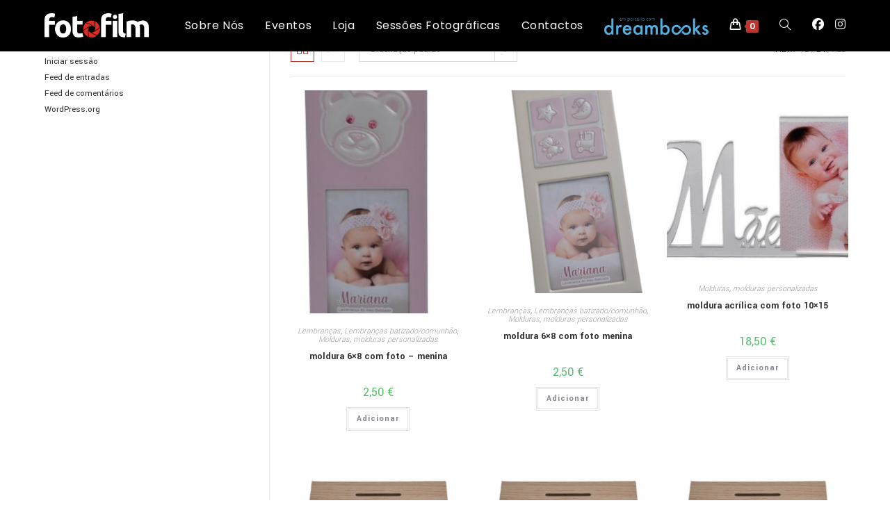

--- FILE ---
content_type: text/html; charset=UTF-8
request_url: https://www.fotofilm.pt/categoria-produto/molduras/molduras-personalizadas/?products-per-page=24
body_size: 25025
content:
<!DOCTYPE html>
<html class="html" lang="pt-PT">
<head>
	<meta charset="UTF-8">
	<link rel="profile" href="https://gmpg.org/xfn/11">

	<title>molduras personalizadas &#8211; Fotofilm</title>
<meta name='robots' content='max-image-preview:large' />
<meta name="viewport" content="width=device-width, initial-scale=1"><link rel='dns-prefetch' href='//fonts.googleapis.com' />
<link rel="alternate" type="application/rss+xml" title="Fotofilm &raquo; Feed" href="https://www.fotofilm.pt/feed/" />
<link rel="alternate" type="application/rss+xml" title="Fotofilm &raquo; Feed de comentários" href="https://www.fotofilm.pt/comments/feed/" />
<link rel="alternate" type="application/rss+xml" title="Feed Fotofilm &raquo; molduras personalizadas Categoria" href="https://www.fotofilm.pt/categoria-produto/molduras/molduras-personalizadas/feed/" />
<style id='wp-img-auto-sizes-contain-inline-css'>
img:is([sizes=auto i],[sizes^="auto," i]){contain-intrinsic-size:3000px 1500px}
/*# sourceURL=wp-img-auto-sizes-contain-inline-css */
</style>
<style id='wp-emoji-styles-inline-css'>

	img.wp-smiley, img.emoji {
		display: inline !important;
		border: none !important;
		box-shadow: none !important;
		height: 1em !important;
		width: 1em !important;
		margin: 0 0.07em !important;
		vertical-align: -0.1em !important;
		background: none !important;
		padding: 0 !important;
	}
/*# sourceURL=wp-emoji-styles-inline-css */
</style>
<link rel='stylesheet' id='wp-block-library-css' href='https://www.fotofilm.pt/wp-includes/css/dist/block-library/style.min.css?ver=6.9' media='all' />
<style id='wp-block-library-theme-inline-css'>
.wp-block-audio :where(figcaption){color:#555;font-size:13px;text-align:center}.is-dark-theme .wp-block-audio :where(figcaption){color:#ffffffa6}.wp-block-audio{margin:0 0 1em}.wp-block-code{border:1px solid #ccc;border-radius:4px;font-family:Menlo,Consolas,monaco,monospace;padding:.8em 1em}.wp-block-embed :where(figcaption){color:#555;font-size:13px;text-align:center}.is-dark-theme .wp-block-embed :where(figcaption){color:#ffffffa6}.wp-block-embed{margin:0 0 1em}.blocks-gallery-caption{color:#555;font-size:13px;text-align:center}.is-dark-theme .blocks-gallery-caption{color:#ffffffa6}:root :where(.wp-block-image figcaption){color:#555;font-size:13px;text-align:center}.is-dark-theme :root :where(.wp-block-image figcaption){color:#ffffffa6}.wp-block-image{margin:0 0 1em}.wp-block-pullquote{border-bottom:4px solid;border-top:4px solid;color:currentColor;margin-bottom:1.75em}.wp-block-pullquote :where(cite),.wp-block-pullquote :where(footer),.wp-block-pullquote__citation{color:currentColor;font-size:.8125em;font-style:normal;text-transform:uppercase}.wp-block-quote{border-left:.25em solid;margin:0 0 1.75em;padding-left:1em}.wp-block-quote cite,.wp-block-quote footer{color:currentColor;font-size:.8125em;font-style:normal;position:relative}.wp-block-quote:where(.has-text-align-right){border-left:none;border-right:.25em solid;padding-left:0;padding-right:1em}.wp-block-quote:where(.has-text-align-center){border:none;padding-left:0}.wp-block-quote.is-large,.wp-block-quote.is-style-large,.wp-block-quote:where(.is-style-plain){border:none}.wp-block-search .wp-block-search__label{font-weight:700}.wp-block-search__button{border:1px solid #ccc;padding:.375em .625em}:where(.wp-block-group.has-background){padding:1.25em 2.375em}.wp-block-separator.has-css-opacity{opacity:.4}.wp-block-separator{border:none;border-bottom:2px solid;margin-left:auto;margin-right:auto}.wp-block-separator.has-alpha-channel-opacity{opacity:1}.wp-block-separator:not(.is-style-wide):not(.is-style-dots){width:100px}.wp-block-separator.has-background:not(.is-style-dots){border-bottom:none;height:1px}.wp-block-separator.has-background:not(.is-style-wide):not(.is-style-dots){height:2px}.wp-block-table{margin:0 0 1em}.wp-block-table td,.wp-block-table th{word-break:normal}.wp-block-table :where(figcaption){color:#555;font-size:13px;text-align:center}.is-dark-theme .wp-block-table :where(figcaption){color:#ffffffa6}.wp-block-video :where(figcaption){color:#555;font-size:13px;text-align:center}.is-dark-theme .wp-block-video :where(figcaption){color:#ffffffa6}.wp-block-video{margin:0 0 1em}:root :where(.wp-block-template-part.has-background){margin-bottom:0;margin-top:0;padding:1.25em 2.375em}
/*# sourceURL=/wp-includes/css/dist/block-library/theme.min.css */
</style>
<style id='classic-theme-styles-inline-css'>
/*! This file is auto-generated */
.wp-block-button__link{color:#fff;background-color:#32373c;border-radius:9999px;box-shadow:none;text-decoration:none;padding:calc(.667em + 2px) calc(1.333em + 2px);font-size:1.125em}.wp-block-file__button{background:#32373c;color:#fff;text-decoration:none}
/*# sourceURL=/wp-includes/css/classic-themes.min.css */
</style>
<style id='global-styles-inline-css'>
:root{--wp--preset--aspect-ratio--square: 1;--wp--preset--aspect-ratio--4-3: 4/3;--wp--preset--aspect-ratio--3-4: 3/4;--wp--preset--aspect-ratio--3-2: 3/2;--wp--preset--aspect-ratio--2-3: 2/3;--wp--preset--aspect-ratio--16-9: 16/9;--wp--preset--aspect-ratio--9-16: 9/16;--wp--preset--color--black: #000000;--wp--preset--color--cyan-bluish-gray: #abb8c3;--wp--preset--color--white: #ffffff;--wp--preset--color--pale-pink: #f78da7;--wp--preset--color--vivid-red: #cf2e2e;--wp--preset--color--luminous-vivid-orange: #ff6900;--wp--preset--color--luminous-vivid-amber: #fcb900;--wp--preset--color--light-green-cyan: #7bdcb5;--wp--preset--color--vivid-green-cyan: #00d084;--wp--preset--color--pale-cyan-blue: #8ed1fc;--wp--preset--color--vivid-cyan-blue: #0693e3;--wp--preset--color--vivid-purple: #9b51e0;--wp--preset--gradient--vivid-cyan-blue-to-vivid-purple: linear-gradient(135deg,rgb(6,147,227) 0%,rgb(155,81,224) 100%);--wp--preset--gradient--light-green-cyan-to-vivid-green-cyan: linear-gradient(135deg,rgb(122,220,180) 0%,rgb(0,208,130) 100%);--wp--preset--gradient--luminous-vivid-amber-to-luminous-vivid-orange: linear-gradient(135deg,rgb(252,185,0) 0%,rgb(255,105,0) 100%);--wp--preset--gradient--luminous-vivid-orange-to-vivid-red: linear-gradient(135deg,rgb(255,105,0) 0%,rgb(207,46,46) 100%);--wp--preset--gradient--very-light-gray-to-cyan-bluish-gray: linear-gradient(135deg,rgb(238,238,238) 0%,rgb(169,184,195) 100%);--wp--preset--gradient--cool-to-warm-spectrum: linear-gradient(135deg,rgb(74,234,220) 0%,rgb(151,120,209) 20%,rgb(207,42,186) 40%,rgb(238,44,130) 60%,rgb(251,105,98) 80%,rgb(254,248,76) 100%);--wp--preset--gradient--blush-light-purple: linear-gradient(135deg,rgb(255,206,236) 0%,rgb(152,150,240) 100%);--wp--preset--gradient--blush-bordeaux: linear-gradient(135deg,rgb(254,205,165) 0%,rgb(254,45,45) 50%,rgb(107,0,62) 100%);--wp--preset--gradient--luminous-dusk: linear-gradient(135deg,rgb(255,203,112) 0%,rgb(199,81,192) 50%,rgb(65,88,208) 100%);--wp--preset--gradient--pale-ocean: linear-gradient(135deg,rgb(255,245,203) 0%,rgb(182,227,212) 50%,rgb(51,167,181) 100%);--wp--preset--gradient--electric-grass: linear-gradient(135deg,rgb(202,248,128) 0%,rgb(113,206,126) 100%);--wp--preset--gradient--midnight: linear-gradient(135deg,rgb(2,3,129) 0%,rgb(40,116,252) 100%);--wp--preset--font-size--small: 13px;--wp--preset--font-size--medium: 20px;--wp--preset--font-size--large: 36px;--wp--preset--font-size--x-large: 42px;--wp--preset--spacing--20: 0.44rem;--wp--preset--spacing--30: 0.67rem;--wp--preset--spacing--40: 1rem;--wp--preset--spacing--50: 1.5rem;--wp--preset--spacing--60: 2.25rem;--wp--preset--spacing--70: 3.38rem;--wp--preset--spacing--80: 5.06rem;--wp--preset--shadow--natural: 6px 6px 9px rgba(0, 0, 0, 0.2);--wp--preset--shadow--deep: 12px 12px 50px rgba(0, 0, 0, 0.4);--wp--preset--shadow--sharp: 6px 6px 0px rgba(0, 0, 0, 0.2);--wp--preset--shadow--outlined: 6px 6px 0px -3px rgb(255, 255, 255), 6px 6px rgb(0, 0, 0);--wp--preset--shadow--crisp: 6px 6px 0px rgb(0, 0, 0);}:where(.is-layout-flex){gap: 0.5em;}:where(.is-layout-grid){gap: 0.5em;}body .is-layout-flex{display: flex;}.is-layout-flex{flex-wrap: wrap;align-items: center;}.is-layout-flex > :is(*, div){margin: 0;}body .is-layout-grid{display: grid;}.is-layout-grid > :is(*, div){margin: 0;}:where(.wp-block-columns.is-layout-flex){gap: 2em;}:where(.wp-block-columns.is-layout-grid){gap: 2em;}:where(.wp-block-post-template.is-layout-flex){gap: 1.25em;}:where(.wp-block-post-template.is-layout-grid){gap: 1.25em;}.has-black-color{color: var(--wp--preset--color--black) !important;}.has-cyan-bluish-gray-color{color: var(--wp--preset--color--cyan-bluish-gray) !important;}.has-white-color{color: var(--wp--preset--color--white) !important;}.has-pale-pink-color{color: var(--wp--preset--color--pale-pink) !important;}.has-vivid-red-color{color: var(--wp--preset--color--vivid-red) !important;}.has-luminous-vivid-orange-color{color: var(--wp--preset--color--luminous-vivid-orange) !important;}.has-luminous-vivid-amber-color{color: var(--wp--preset--color--luminous-vivid-amber) !important;}.has-light-green-cyan-color{color: var(--wp--preset--color--light-green-cyan) !important;}.has-vivid-green-cyan-color{color: var(--wp--preset--color--vivid-green-cyan) !important;}.has-pale-cyan-blue-color{color: var(--wp--preset--color--pale-cyan-blue) !important;}.has-vivid-cyan-blue-color{color: var(--wp--preset--color--vivid-cyan-blue) !important;}.has-vivid-purple-color{color: var(--wp--preset--color--vivid-purple) !important;}.has-black-background-color{background-color: var(--wp--preset--color--black) !important;}.has-cyan-bluish-gray-background-color{background-color: var(--wp--preset--color--cyan-bluish-gray) !important;}.has-white-background-color{background-color: var(--wp--preset--color--white) !important;}.has-pale-pink-background-color{background-color: var(--wp--preset--color--pale-pink) !important;}.has-vivid-red-background-color{background-color: var(--wp--preset--color--vivid-red) !important;}.has-luminous-vivid-orange-background-color{background-color: var(--wp--preset--color--luminous-vivid-orange) !important;}.has-luminous-vivid-amber-background-color{background-color: var(--wp--preset--color--luminous-vivid-amber) !important;}.has-light-green-cyan-background-color{background-color: var(--wp--preset--color--light-green-cyan) !important;}.has-vivid-green-cyan-background-color{background-color: var(--wp--preset--color--vivid-green-cyan) !important;}.has-pale-cyan-blue-background-color{background-color: var(--wp--preset--color--pale-cyan-blue) !important;}.has-vivid-cyan-blue-background-color{background-color: var(--wp--preset--color--vivid-cyan-blue) !important;}.has-vivid-purple-background-color{background-color: var(--wp--preset--color--vivid-purple) !important;}.has-black-border-color{border-color: var(--wp--preset--color--black) !important;}.has-cyan-bluish-gray-border-color{border-color: var(--wp--preset--color--cyan-bluish-gray) !important;}.has-white-border-color{border-color: var(--wp--preset--color--white) !important;}.has-pale-pink-border-color{border-color: var(--wp--preset--color--pale-pink) !important;}.has-vivid-red-border-color{border-color: var(--wp--preset--color--vivid-red) !important;}.has-luminous-vivid-orange-border-color{border-color: var(--wp--preset--color--luminous-vivid-orange) !important;}.has-luminous-vivid-amber-border-color{border-color: var(--wp--preset--color--luminous-vivid-amber) !important;}.has-light-green-cyan-border-color{border-color: var(--wp--preset--color--light-green-cyan) !important;}.has-vivid-green-cyan-border-color{border-color: var(--wp--preset--color--vivid-green-cyan) !important;}.has-pale-cyan-blue-border-color{border-color: var(--wp--preset--color--pale-cyan-blue) !important;}.has-vivid-cyan-blue-border-color{border-color: var(--wp--preset--color--vivid-cyan-blue) !important;}.has-vivid-purple-border-color{border-color: var(--wp--preset--color--vivid-purple) !important;}.has-vivid-cyan-blue-to-vivid-purple-gradient-background{background: var(--wp--preset--gradient--vivid-cyan-blue-to-vivid-purple) !important;}.has-light-green-cyan-to-vivid-green-cyan-gradient-background{background: var(--wp--preset--gradient--light-green-cyan-to-vivid-green-cyan) !important;}.has-luminous-vivid-amber-to-luminous-vivid-orange-gradient-background{background: var(--wp--preset--gradient--luminous-vivid-amber-to-luminous-vivid-orange) !important;}.has-luminous-vivid-orange-to-vivid-red-gradient-background{background: var(--wp--preset--gradient--luminous-vivid-orange-to-vivid-red) !important;}.has-very-light-gray-to-cyan-bluish-gray-gradient-background{background: var(--wp--preset--gradient--very-light-gray-to-cyan-bluish-gray) !important;}.has-cool-to-warm-spectrum-gradient-background{background: var(--wp--preset--gradient--cool-to-warm-spectrum) !important;}.has-blush-light-purple-gradient-background{background: var(--wp--preset--gradient--blush-light-purple) !important;}.has-blush-bordeaux-gradient-background{background: var(--wp--preset--gradient--blush-bordeaux) !important;}.has-luminous-dusk-gradient-background{background: var(--wp--preset--gradient--luminous-dusk) !important;}.has-pale-ocean-gradient-background{background: var(--wp--preset--gradient--pale-ocean) !important;}.has-electric-grass-gradient-background{background: var(--wp--preset--gradient--electric-grass) !important;}.has-midnight-gradient-background{background: var(--wp--preset--gradient--midnight) !important;}.has-small-font-size{font-size: var(--wp--preset--font-size--small) !important;}.has-medium-font-size{font-size: var(--wp--preset--font-size--medium) !important;}.has-large-font-size{font-size: var(--wp--preset--font-size--large) !important;}.has-x-large-font-size{font-size: var(--wp--preset--font-size--x-large) !important;}
:where(.wp-block-post-template.is-layout-flex){gap: 1.25em;}:where(.wp-block-post-template.is-layout-grid){gap: 1.25em;}
:where(.wp-block-term-template.is-layout-flex){gap: 1.25em;}:where(.wp-block-term-template.is-layout-grid){gap: 1.25em;}
:where(.wp-block-columns.is-layout-flex){gap: 2em;}:where(.wp-block-columns.is-layout-grid){gap: 2em;}
:root :where(.wp-block-pullquote){font-size: 1.5em;line-height: 1.6;}
/*# sourceURL=global-styles-inline-css */
</style>
<style id='woocommerce-inline-inline-css'>
.woocommerce form .form-row .required { visibility: visible; }
/*# sourceURL=woocommerce-inline-inline-css */
</style>
<link rel='stylesheet' id='oceanwp-woo-mini-cart-css' href='https://www.fotofilm.pt/wp-content/themes/oceanwp/assets/css/woo/woo-mini-cart.min.css?ver=6.9' media='all' />
<link rel='stylesheet' id='font-awesome-css' href='https://www.fotofilm.pt/wp-content/themes/oceanwp/assets/fonts/fontawesome/css/all.min.css?ver=6.7.2' media='all' />
<link rel='stylesheet' id='simple-line-icons-css' href='https://www.fotofilm.pt/wp-content/themes/oceanwp/assets/css/third/simple-line-icons.min.css?ver=2.4.0' media='all' />
<link rel='stylesheet' id='oceanwp-style-css' href='https://www.fotofilm.pt/wp-content/themes/oceanwp/assets/css/style.min.css?ver=4.1.4' media='all' />
<link rel='stylesheet' id='oceanwp-google-font-yantramanav-css' href='//fonts.googleapis.com/css?family=Yantramanav%3A100%2C200%2C300%2C400%2C500%2C600%2C700%2C800%2C900%2C100i%2C200i%2C300i%2C400i%2C500i%2C600i%2C700i%2C800i%2C900i&#038;subset=latin&#038;display=swap&#038;ver=6.9' media='all' />
<link rel='stylesheet' id='oceanwp-google-font-poppins-css' href='//fonts.googleapis.com/css?family=Poppins%3A100%2C200%2C300%2C400%2C500%2C600%2C700%2C800%2C900%2C100i%2C200i%2C300i%2C400i%2C500i%2C600i%2C700i%2C800i%2C900i&#038;subset=latin&#038;display=swap&#038;ver=6.9' media='all' />
<link rel='stylesheet' id='oceanwp-woocommerce-css' href='https://www.fotofilm.pt/wp-content/themes/oceanwp/assets/css/woo/woocommerce.min.css?ver=6.9' media='all' />
<link rel='stylesheet' id='oceanwp-woo-star-font-css' href='https://www.fotofilm.pt/wp-content/themes/oceanwp/assets/css/woo/woo-star-font.min.css?ver=6.9' media='all' />
<link rel='stylesheet' id='oceanwp-woo-quick-view-css' href='https://www.fotofilm.pt/wp-content/themes/oceanwp/assets/css/woo/woo-quick-view.min.css?ver=6.9' media='all' />
<script type="text/template" id="tmpl-variation-template">
	<div class="woocommerce-variation-description">{{{ data.variation.variation_description }}}</div>
	<div class="woocommerce-variation-price">{{{ data.variation.price_html }}}</div>
	<div class="woocommerce-variation-availability">{{{ data.variation.availability_html }}}</div>
</script>
<script type="text/template" id="tmpl-unavailable-variation-template">
	<p role="alert">Desculpe, este produto não está disponível. Por favor escolha uma combinação diferente.</p>
</script>
<script src="https://www.fotofilm.pt/wp-includes/js/jquery/jquery.min.js?ver=3.7.1" id="jquery-core-js"></script>
<script src="https://www.fotofilm.pt/wp-includes/js/jquery/jquery-migrate.min.js?ver=3.4.1" id="jquery-migrate-js"></script>
<script src="https://www.fotofilm.pt/wp-content/plugins/woocommerce/assets/js/jquery-blockui/jquery.blockUI.min.js?ver=2.7.0-wc.10.4.3" id="wc-jquery-blockui-js" defer data-wp-strategy="defer"></script>
<script id="wc-add-to-cart-js-extra">
var wc_add_to_cart_params = {"ajax_url":"/wp-admin/admin-ajax.php","wc_ajax_url":"/?wc-ajax=%%endpoint%%","i18n_view_cart":"Ver carrinho","cart_url":"https://www.fotofilm.pt/carrinho/","is_cart":"","cart_redirect_after_add":"no"};
//# sourceURL=wc-add-to-cart-js-extra
</script>
<script src="https://www.fotofilm.pt/wp-content/plugins/woocommerce/assets/js/frontend/add-to-cart.min.js?ver=10.4.3" id="wc-add-to-cart-js" defer data-wp-strategy="defer"></script>
<script src="https://www.fotofilm.pt/wp-content/plugins/woocommerce/assets/js/js-cookie/js.cookie.min.js?ver=2.1.4-wc.10.4.3" id="wc-js-cookie-js" defer data-wp-strategy="defer"></script>
<script id="woocommerce-js-extra">
var woocommerce_params = {"ajax_url":"/wp-admin/admin-ajax.php","wc_ajax_url":"/?wc-ajax=%%endpoint%%","i18n_password_show":"Show password","i18n_password_hide":"Hide password"};
//# sourceURL=woocommerce-js-extra
</script>
<script src="https://www.fotofilm.pt/wp-content/plugins/woocommerce/assets/js/frontend/woocommerce.min.js?ver=10.4.3" id="woocommerce-js" defer data-wp-strategy="defer"></script>
<script src="https://www.fotofilm.pt/wp-includes/js/underscore.min.js?ver=1.13.7" id="underscore-js"></script>
<script id="wp-util-js-extra">
var _wpUtilSettings = {"ajax":{"url":"/wp-admin/admin-ajax.php"}};
//# sourceURL=wp-util-js-extra
</script>
<script src="https://www.fotofilm.pt/wp-includes/js/wp-util.min.js?ver=6.9" id="wp-util-js"></script>
<script id="wc-add-to-cart-variation-js-extra">
var wc_add_to_cart_variation_params = {"wc_ajax_url":"/?wc-ajax=%%endpoint%%","i18n_no_matching_variations_text":"Desculpe, nenhum produto encontrado com os termos seleccionados. Por favor escolha uma combina\u00e7\u00e3o diferente.","i18n_make_a_selection_text":"Seleccione as op\u00e7\u00f5es do produto antes de o adicionar ao seu carrinho.","i18n_unavailable_text":"Desculpe, este produto n\u00e3o est\u00e1 dispon\u00edvel. Por favor escolha uma combina\u00e7\u00e3o diferente.","i18n_reset_alert_text":"Your selection has been reset. Please select some product options before adding this product to your cart."};
//# sourceURL=wc-add-to-cart-variation-js-extra
</script>
<script src="https://www.fotofilm.pt/wp-content/plugins/woocommerce/assets/js/frontend/add-to-cart-variation.min.js?ver=10.4.3" id="wc-add-to-cart-variation-js" defer data-wp-strategy="defer"></script>
<script src="https://www.fotofilm.pt/wp-content/plugins/woocommerce/assets/js/flexslider/jquery.flexslider.min.js?ver=2.7.2-wc.10.4.3" id="wc-flexslider-js" defer data-wp-strategy="defer"></script>
<script id="wc-cart-fragments-js-extra">
var wc_cart_fragments_params = {"ajax_url":"/wp-admin/admin-ajax.php","wc_ajax_url":"/?wc-ajax=%%endpoint%%","cart_hash_key":"wc_cart_hash_9550aa517429ad4a78d7421bd95edf06","fragment_name":"wc_fragments_9550aa517429ad4a78d7421bd95edf06","request_timeout":"5000"};
//# sourceURL=wc-cart-fragments-js-extra
</script>
<script src="https://www.fotofilm.pt/wp-content/plugins/woocommerce/assets/js/frontend/cart-fragments.min.js?ver=10.4.3" id="wc-cart-fragments-js" defer data-wp-strategy="defer"></script>
<link rel="https://api.w.org/" href="https://www.fotofilm.pt/wp-json/" /><link rel="alternate" title="JSON" type="application/json" href="https://www.fotofilm.pt/wp-json/wp/v2/product_cat/52" /><link rel="EditURI" type="application/rsd+xml" title="RSD" href="https://www.fotofilm.pt/xmlrpc.php?rsd" />
<meta name="generator" content="WordPress 6.9" />
<meta name="generator" content="WooCommerce 10.4.3" />
	<noscript><style>.woocommerce-product-gallery{ opacity: 1 !important; }</style></noscript>
	<meta name="generator" content="Elementor 3.34.3; features: additional_custom_breakpoints; settings: css_print_method-external, google_font-enabled, font_display-auto">
			<style>
				.e-con.e-parent:nth-of-type(n+4):not(.e-lazyloaded):not(.e-no-lazyload),
				.e-con.e-parent:nth-of-type(n+4):not(.e-lazyloaded):not(.e-no-lazyload) * {
					background-image: none !important;
				}
				@media screen and (max-height: 1024px) {
					.e-con.e-parent:nth-of-type(n+3):not(.e-lazyloaded):not(.e-no-lazyload),
					.e-con.e-parent:nth-of-type(n+3):not(.e-lazyloaded):not(.e-no-lazyload) * {
						background-image: none !important;
					}
				}
				@media screen and (max-height: 640px) {
					.e-con.e-parent:nth-of-type(n+2):not(.e-lazyloaded):not(.e-no-lazyload),
					.e-con.e-parent:nth-of-type(n+2):not(.e-lazyloaded):not(.e-no-lazyload) * {
						background-image: none !important;
					}
				}
			</style>
			<link rel="icon" href="https://www.fotofilm.pt/wp-content/uploads/2020/07/cropped-icon-32x32.jpg" sizes="32x32" />
<link rel="icon" href="https://www.fotofilm.pt/wp-content/uploads/2020/07/cropped-icon-192x192.jpg" sizes="192x192" />
<link rel="apple-touch-icon" href="https://www.fotofilm.pt/wp-content/uploads/2020/07/cropped-icon-180x180.jpg" />
<meta name="msapplication-TileImage" content="https://www.fotofilm.pt/wp-content/uploads/2020/07/cropped-icon-270x270.jpg" />
		<style id="wp-custom-css">
			#site-header{position:fixed}/** Start Template Kit CSS:Photography Studio (css/customizer.css) **/.envato-kit-202-carousel .elementor-slick-slider .slick-next,.envato-kit-202-carousel .elementor-slick-slider .slick-prev,.envato-kit-202-carousel .elementor-swiper-button{top:80% !important}.envato-kit-202-carousel .elementor-slick-slider .slick-next{left:-50px !important}.envato-kit-202-carousel .elementor-slick-slider .slick-prev{left:-100px !important}.envato-kit-202-carousel .elementor-swiper-button-next{left:30px !important;right:auto !important}.envato-kit-202-carousel .elementor-swiper-button-prev{}/* Portfolio Media Carousel */.envato-kit-202-portfolio .swiper-slide{opacity:.2}.envato-kit-202-portfolio .swiper-slide-active{width:70% !important;opacity:1}.envato-kit-202-portfolio .swiper-slide-next{width:35% !important;padding-top:50%;margin-left:-100px;opacity:1}.envato-kit-202-portfolio .swiper-slide-next div{max-height:300px}.envato-kit-202-portfolio .swiper-pagination-fraction{text-align:left;padding:3em 2em;font-family:sans-serif;font-weight:bold}.envato-kit-202-portfolio .elementor-carousel-image-overlay{text-align:left !important;align-items:flex-end;justify-content:flex-start;padding:2em 1.5em}.envato-kit-202-portfolio .swiper-slide-active .elementor-carousel-image-overlay{opacity:.8}/** End Template Kit CSS:Photography Studio (css/customizer.css) **//** Start Template Kit CSS:Wedding Planner (css/customizer.css) **/.envato-kit-120-flipbox .elementor-flip-box__layer__inner{background-color:rgba(255,255,255,.9);padding:4em;height:100%}.page-header{padding:0}#main #content-wrap{padding:0}/** End Template Kit CSS:Wedding Planner (css/customizer.css) **/		</style>
		<!-- OceanWP CSS -->
<style type="text/css">
/* Colors */.woocommerce-MyAccount-navigation ul li a:before,.woocommerce-checkout .woocommerce-info a,.woocommerce-checkout #payment ul.payment_methods .wc_payment_method>input[type=radio]:first-child:checked+label:before,.woocommerce-checkout #payment .payment_method_paypal .about_paypal,.woocommerce ul.products li.product li.category a:hover,.woocommerce ul.products li.product .button:hover,.woocommerce ul.products li.product .product-inner .added_to_cart:hover,.product_meta .posted_in a:hover,.product_meta .tagged_as a:hover,.woocommerce div.product .woocommerce-tabs ul.tabs li a:hover,.woocommerce div.product .woocommerce-tabs ul.tabs li.active a,.woocommerce .oceanwp-grid-list a.active,.woocommerce .oceanwp-grid-list a:hover,.woocommerce .oceanwp-off-canvas-filter:hover,.widget_shopping_cart ul.cart_list li .owp-grid-wrap .owp-grid a.remove:hover,.widget_product_categories li a:hover ~ .count,.widget_layered_nav li a:hover ~ .count,.woocommerce ul.products li.product:not(.product-category) .woo-entry-buttons li a:hover,a:hover,a.light:hover,.theme-heading .text::before,.theme-heading .text::after,#top-bar-content >a:hover,#top-bar-social li.oceanwp-email a:hover,#site-navigation-wrap .dropdown-menu >li >a:hover,#site-header.medium-header #medium-searchform button:hover,.oceanwp-mobile-menu-icon a:hover,.blog-entry.post .blog-entry-header .entry-title a:hover,.blog-entry.post .blog-entry-readmore a:hover,.blog-entry.thumbnail-entry .blog-entry-category a,ul.meta li a:hover,.dropcap,.single nav.post-navigation .nav-links .title,body .related-post-title a:hover,body #wp-calendar caption,body .contact-info-widget.default i,body .contact-info-widget.big-icons i,body .custom-links-widget .oceanwp-custom-links li a:hover,body .custom-links-widget .oceanwp-custom-links li a:hover:before,body .posts-thumbnails-widget li a:hover,body .social-widget li.oceanwp-email a:hover,.comment-author .comment-meta .comment-reply-link,#respond #cancel-comment-reply-link:hover,#footer-widgets .footer-box a:hover,#footer-bottom a:hover,#footer-bottom #footer-bottom-menu a:hover,.sidr a:hover,.sidr-class-dropdown-toggle:hover,.sidr-class-menu-item-has-children.active >a,.sidr-class-menu-item-has-children.active >a >.sidr-class-dropdown-toggle,input[type=checkbox]:checked:before{color:#be352d}.woocommerce .oceanwp-grid-list a.active .owp-icon use,.woocommerce .oceanwp-grid-list a:hover .owp-icon use,.single nav.post-navigation .nav-links .title .owp-icon use,.blog-entry.post .blog-entry-readmore a:hover .owp-icon use,body .contact-info-widget.default .owp-icon use,body .contact-info-widget.big-icons .owp-icon use{stroke:#be352d}.woocommerce div.product div.images .open-image,.wcmenucart-details.count,.woocommerce-message a,.woocommerce-error a,.woocommerce-info a,.woocommerce .widget_price_filter .ui-slider .ui-slider-handle,.woocommerce .widget_price_filter .ui-slider .ui-slider-range,.owp-product-nav li a.owp-nav-link:hover,.woocommerce div.product.owp-tabs-layout-vertical .woocommerce-tabs ul.tabs li a:after,.woocommerce .widget_product_categories li.current-cat >a ~ .count,.woocommerce .widget_product_categories li.current-cat >a:before,.woocommerce .widget_layered_nav li.chosen a ~ .count,.woocommerce .widget_layered_nav li.chosen a:before,#owp-checkout-timeline .active .timeline-wrapper,.bag-style:hover .wcmenucart-cart-icon .wcmenucart-count,.show-cart .wcmenucart-cart-icon .wcmenucart-count,.woocommerce ul.products li.product:not(.product-category) .image-wrap .button,input[type="button"],input[type="reset"],input[type="submit"],button[type="submit"],.button,#site-navigation-wrap .dropdown-menu >li.btn >a >span,.thumbnail:hover i,.thumbnail:hover .link-post-svg-icon,.post-quote-content,.omw-modal .omw-close-modal,body .contact-info-widget.big-icons li:hover i,body .contact-info-widget.big-icons li:hover .owp-icon,body div.wpforms-container-full .wpforms-form input[type=submit],body div.wpforms-container-full .wpforms-form button[type=submit],body div.wpforms-container-full .wpforms-form .wpforms-page-button,.woocommerce-cart .wp-element-button,.woocommerce-checkout .wp-element-button,.wp-block-button__link{background-color:#be352d}.current-shop-items-dropdown{border-top-color:#be352d}.woocommerce div.product .woocommerce-tabs ul.tabs li.active a{border-bottom-color:#be352d}.wcmenucart-details.count:before{border-color:#be352d}.woocommerce ul.products li.product .button:hover{border-color:#be352d}.woocommerce ul.products li.product .product-inner .added_to_cart:hover{border-color:#be352d}.woocommerce div.product .woocommerce-tabs ul.tabs li.active a{border-color:#be352d}.woocommerce .oceanwp-grid-list a.active{border-color:#be352d}.woocommerce .oceanwp-grid-list a:hover{border-color:#be352d}.woocommerce .oceanwp-off-canvas-filter:hover{border-color:#be352d}.owp-product-nav li a.owp-nav-link:hover{border-color:#be352d}.widget_shopping_cart_content .buttons .button:first-child:hover{border-color:#be352d}.widget_shopping_cart ul.cart_list li .owp-grid-wrap .owp-grid a.remove:hover{border-color:#be352d}.widget_product_categories li a:hover ~ .count{border-color:#be352d}.woocommerce .widget_product_categories li.current-cat >a ~ .count{border-color:#be352d}.woocommerce .widget_product_categories li.current-cat >a:before{border-color:#be352d}.widget_layered_nav li a:hover ~ .count{border-color:#be352d}.woocommerce .widget_layered_nav li.chosen a ~ .count{border-color:#be352d}.woocommerce .widget_layered_nav li.chosen a:before{border-color:#be352d}#owp-checkout-timeline.arrow .active .timeline-wrapper:before{border-top-color:#be352d;border-bottom-color:#be352d}#owp-checkout-timeline.arrow .active .timeline-wrapper:after{border-left-color:#be352d;border-right-color:#be352d}.bag-style:hover .wcmenucart-cart-icon .wcmenucart-count{border-color:#be352d}.bag-style:hover .wcmenucart-cart-icon .wcmenucart-count:after{border-color:#be352d}.show-cart .wcmenucart-cart-icon .wcmenucart-count{border-color:#be352d}.show-cart .wcmenucart-cart-icon .wcmenucart-count:after{border-color:#be352d}.woocommerce ul.products li.product:not(.product-category) .woo-product-gallery .active a{border-color:#be352d}.woocommerce ul.products li.product:not(.product-category) .woo-product-gallery a:hover{border-color:#be352d}.widget-title{border-color:#be352d}blockquote{border-color:#be352d}.wp-block-quote{border-color:#be352d}#searchform-dropdown{border-color:#be352d}.dropdown-menu .sub-menu{border-color:#be352d}.blog-entry.large-entry .blog-entry-readmore a:hover{border-color:#be352d}.oceanwp-newsletter-form-wrap input[type="email"]:focus{border-color:#be352d}.social-widget li.oceanwp-email a:hover{border-color:#be352d}#respond #cancel-comment-reply-link:hover{border-color:#be352d}body .contact-info-widget.big-icons li:hover i{border-color:#be352d}body .contact-info-widget.big-icons li:hover .owp-icon{border-color:#be352d}#footer-widgets .oceanwp-newsletter-form-wrap input[type="email"]:focus{border-color:#be352d}.woocommerce div.product div.images .open-image:hover,.woocommerce-error a:hover,.woocommerce-info a:hover,.woocommerce-message a:hover,.woocommerce-message a:focus,.woocommerce .button:focus,.woocommerce ul.products li.product:not(.product-category) .image-wrap .button:hover,input[type="button"]:hover,input[type="reset"]:hover,input[type="submit"]:hover,button[type="submit"]:hover,input[type="button"]:focus,input[type="reset"]:focus,input[type="submit"]:focus,button[type="submit"]:focus,.button:hover,.button:focus,#site-navigation-wrap .dropdown-menu >li.btn >a:hover >span,.post-quote-author,.omw-modal .omw-close-modal:hover,body div.wpforms-container-full .wpforms-form input[type=submit]:hover,body div.wpforms-container-full .wpforms-form button[type=submit]:hover,body div.wpforms-container-full .wpforms-form .wpforms-page-button:hover,.woocommerce-cart .wp-element-button:hover,.woocommerce-checkout .wp-element-button:hover,.wp-block-button__link:hover{background-color:#930b30}a:hover{color:#930b30}a:hover .owp-icon use{stroke:#930b30}body .theme-button,body input[type="submit"],body button[type="submit"],body button,body .button,body div.wpforms-container-full .wpforms-form input[type=submit],body div.wpforms-container-full .wpforms-form button[type=submit],body div.wpforms-container-full .wpforms-form .wpforms-page-button,.woocommerce-cart .wp-element-button,.woocommerce-checkout .wp-element-button,.wp-block-button__link{border-color:#ffffff}body .theme-button:hover,body input[type="submit"]:hover,body button[type="submit"]:hover,body button:hover,body .button:hover,body div.wpforms-container-full .wpforms-form input[type=submit]:hover,body div.wpforms-container-full .wpforms-form input[type=submit]:active,body div.wpforms-container-full .wpforms-form button[type=submit]:hover,body div.wpforms-container-full .wpforms-form button[type=submit]:active,body div.wpforms-container-full .wpforms-form .wpforms-page-button:hover,body div.wpforms-container-full .wpforms-form .wpforms-page-button:active,.woocommerce-cart .wp-element-button:hover,.woocommerce-checkout .wp-element-button:hover,.wp-block-button__link:hover{border-color:#ffffff}.page-header .page-header-title,.page-header.background-image-page-header .page-header-title{color:#000000}/* OceanWP Style Settings CSS */.theme-button,input[type="submit"],button[type="submit"],button,.button,body div.wpforms-container-full .wpforms-form input[type=submit],body div.wpforms-container-full .wpforms-form button[type=submit],body div.wpforms-container-full .wpforms-form .wpforms-page-button{border-style:solid}.theme-button,input[type="submit"],button[type="submit"],button,.button,body div.wpforms-container-full .wpforms-form input[type=submit],body div.wpforms-container-full .wpforms-form button[type=submit],body div.wpforms-container-full .wpforms-form .wpforms-page-button{border-width:1px}form input[type="text"],form input[type="password"],form input[type="email"],form input[type="url"],form input[type="date"],form input[type="month"],form input[type="time"],form input[type="datetime"],form input[type="datetime-local"],form input[type="week"],form input[type="number"],form input[type="search"],form input[type="tel"],form input[type="color"],form select,form textarea,.woocommerce .woocommerce-checkout .select2-container--default .select2-selection--single{border-style:solid}body div.wpforms-container-full .wpforms-form input[type=date],body div.wpforms-container-full .wpforms-form input[type=datetime],body div.wpforms-container-full .wpforms-form input[type=datetime-local],body div.wpforms-container-full .wpforms-form input[type=email],body div.wpforms-container-full .wpforms-form input[type=month],body div.wpforms-container-full .wpforms-form input[type=number],body div.wpforms-container-full .wpforms-form input[type=password],body div.wpforms-container-full .wpforms-form input[type=range],body div.wpforms-container-full .wpforms-form input[type=search],body div.wpforms-container-full .wpforms-form input[type=tel],body div.wpforms-container-full .wpforms-form input[type=text],body div.wpforms-container-full .wpforms-form input[type=time],body div.wpforms-container-full .wpforms-form input[type=url],body div.wpforms-container-full .wpforms-form input[type=week],body div.wpforms-container-full .wpforms-form select,body div.wpforms-container-full .wpforms-form textarea{border-style:solid}form input[type="text"],form input[type="password"],form input[type="email"],form input[type="url"],form input[type="date"],form input[type="month"],form input[type="time"],form input[type="datetime"],form input[type="datetime-local"],form input[type="week"],form input[type="number"],form input[type="search"],form input[type="tel"],form input[type="color"],form select,form textarea{border-radius:3px}body div.wpforms-container-full .wpforms-form input[type=date],body div.wpforms-container-full .wpforms-form input[type=datetime],body div.wpforms-container-full .wpforms-form input[type=datetime-local],body div.wpforms-container-full .wpforms-form input[type=email],body div.wpforms-container-full .wpforms-form input[type=month],body div.wpforms-container-full .wpforms-form input[type=number],body div.wpforms-container-full .wpforms-form input[type=password],body div.wpforms-container-full .wpforms-form input[type=range],body div.wpforms-container-full .wpforms-form input[type=search],body div.wpforms-container-full .wpforms-form input[type=tel],body div.wpforms-container-full .wpforms-form input[type=text],body div.wpforms-container-full .wpforms-form input[type=time],body div.wpforms-container-full .wpforms-form input[type=url],body div.wpforms-container-full .wpforms-form input[type=week],body div.wpforms-container-full .wpforms-form select,body div.wpforms-container-full .wpforms-form textarea{border-radius:3px}#scroll-top{background-color:#000000}#scroll-top:hover{background-color:#be352d}/* Header */#site-header,.has-transparent-header .is-sticky #site-header,.has-vh-transparent .is-sticky #site-header.vertical-header,#searchform-header-replace{background-color:#000000}#site-header.has-header-media .overlay-header-media{background-color:rgba(0,0,0,0.5)}#site-header{border-color:#ffffff}#site-logo #site-logo-inner a img,#site-header.center-header #site-navigation-wrap .middle-site-logo a img{max-width:150px}.effect-one #site-navigation-wrap .dropdown-menu >li >a.menu-link >span:after,.effect-three #site-navigation-wrap .dropdown-menu >li >a.menu-link >span:after,.effect-five #site-navigation-wrap .dropdown-menu >li >a.menu-link >span:before,.effect-five #site-navigation-wrap .dropdown-menu >li >a.menu-link >span:after,.effect-nine #site-navigation-wrap .dropdown-menu >li >a.menu-link >span:before,.effect-nine #site-navigation-wrap .dropdown-menu >li >a.menu-link >span:after{background-color:#930b30}.effect-four #site-navigation-wrap .dropdown-menu >li >a.menu-link >span:before,.effect-four #site-navigation-wrap .dropdown-menu >li >a.menu-link >span:after,.effect-seven #site-navigation-wrap .dropdown-menu >li >a.menu-link:hover >span:after,.effect-seven #site-navigation-wrap .dropdown-menu >li.sfHover >a.menu-link >span:after{color:#930b30}.effect-seven #site-navigation-wrap .dropdown-menu >li >a.menu-link:hover >span:after,.effect-seven #site-navigation-wrap .dropdown-menu >li.sfHover >a.menu-link >span:after{text-shadow:10px 0 #930b30,-10px 0 #930b30}#site-navigation-wrap .dropdown-menu >li >a,.oceanwp-mobile-menu-icon a,#searchform-header-replace-close{color:#ffffff}#site-navigation-wrap .dropdown-menu >li >a .owp-icon use,.oceanwp-mobile-menu-icon a .owp-icon use,#searchform-header-replace-close .owp-icon use{stroke:#ffffff}#site-navigation-wrap .dropdown-menu >li >a:hover,.oceanwp-mobile-menu-icon a:hover,#searchform-header-replace-close:hover{color:#da2c23}#site-navigation-wrap .dropdown-menu >li >a:hover .owp-icon use,.oceanwp-mobile-menu-icon a:hover .owp-icon use,#searchform-header-replace-close:hover .owp-icon use{stroke:#da2c23}#site-navigation-wrap .dropdown-menu >.current-menu-item >a,#site-navigation-wrap .dropdown-menu >.current-menu-ancestor >a,#site-navigation-wrap .dropdown-menu >.current-menu-item >a:hover,#site-navigation-wrap .dropdown-menu >.current-menu-ancestor >a:hover{color:#ffffff}.dropdown-menu .sub-menu,#searchform-dropdown,.current-shop-items-dropdown{background-color:#000000}.dropdown-menu .sub-menu,#searchform-dropdown,.current-shop-items-dropdown{border-color:#000000}.dropdown-menu ul li a.menu-link{color:#ffffff}.dropdown-menu ul li a.menu-link .owp-icon use{stroke:#ffffff}.oceanwp-social-menu ul li a,.oceanwp-social-menu .colored ul li a,.oceanwp-social-menu .minimal ul li a,.oceanwp-social-menu .dark ul li a{font-size:17px}.oceanwp-social-menu ul li a .owp-icon,.oceanwp-social-menu .colored ul li a .owp-icon,.oceanwp-social-menu .minimal ul li a .owp-icon,.oceanwp-social-menu .dark ul li a .owp-icon{width:17px;height:17px}.oceanwp-social-menu ul li a{margin:0}.oceanwp-social-menu.simple-social ul li a{background-color:rgba(255,255,255,0)}.oceanwp-social-menu.simple-social ul li a{color:#ffffff}.oceanwp-social-menu.simple-social ul li a .owp-icon use{stroke:#ffffff}.oceanwp-social-menu.simple-social ul li a:hover{color:#da2c23!important}.oceanwp-social-menu.simple-social ul li a:hover .owp-icon use{stroke:#da2c23!important}/* Topbar */#top-bar-wrap,.oceanwp-top-bar-sticky{background-color:#000000}#top-bar-wrap{border-color:#000000}#top-bar-wrap,#top-bar-content strong{color:#ffffff}#top-bar-content a,#top-bar-social-alt a{color:#a0143a}#top-bar-content a:hover,#top-bar-social-alt a:hover{color:#930b30}/* Blog CSS */.ocean-single-post-header ul.meta-item li a:hover{color:#333333}/* Footer Widgets */#footer-widgets{background-color:#000000}/* Footer Copyright */#footer-bottom{padding:30px 0 20px 0}#footer-bottom{background-color:#000000}/* WooCommerce */.widget_shopping_cart ul.cart_list li .owp-grid-wrap .owp-grid a:hover{color:#930b30}.owp-floating-bar form.cart .quantity .minus:hover,.owp-floating-bar form.cart .quantity .plus:hover{color:#ffffff}#owp-checkout-timeline .timeline-step{color:#cccccc}#owp-checkout-timeline .timeline-step{border-color:#cccccc}.page-header{background-color:#ffffff}/* Typography */body{font-family:Yantramanav;font-size:16px;line-height:1.8;font-weight:400}h1,h2,h3,h4,h5,h6,.theme-heading,.widget-title,.oceanwp-widget-recent-posts-title,.comment-reply-title,.entry-title,.sidebar-box .widget-title{font-family:Poppins;line-height:1.4;font-weight:600}h1{font-size:26px;line-height:1.4}h2{font-size:20px;line-height:1.4}h3{font-size:18px;line-height:1.4}h4{font-size:17px;line-height:1.4}h5{font-size:14px;line-height:1.4}h6{font-size:15px;line-height:1.4}.page-header .page-header-title,.page-header.background-image-page-header .page-header-title{font-size:32px;line-height:1.4}.page-header .page-subheading{font-size:15px;line-height:1.8}.site-breadcrumbs,.site-breadcrumbs a{font-size:13px;line-height:1.4}#top-bar-content,#top-bar-social-alt{font-family:Poppins;font-size:12px;line-height:1.8}#site-logo a.site-logo-text{font-size:24px;line-height:1.8}#site-navigation-wrap .dropdown-menu >li >a,#site-header.full_screen-header .fs-dropdown-menu >li >a,#site-header.top-header #site-navigation-wrap .dropdown-menu >li >a,#site-header.center-header #site-navigation-wrap .dropdown-menu >li >a,#site-header.medium-header #site-navigation-wrap .dropdown-menu >li >a,.oceanwp-mobile-menu-icon a{font-family:Poppins;font-size:16px}.dropdown-menu ul li a.menu-link,#site-header.full_screen-header .fs-dropdown-menu ul.sub-menu li a{font-family:Poppins;font-size:13px;line-height:1.5;letter-spacing:.6px;font-weight:500}.sidr-class-dropdown-menu li a,a.sidr-class-toggle-sidr-close,#mobile-dropdown ul li a,body #mobile-fullscreen ul li a{font-size:15px;line-height:1.8}.blog-entry.post .blog-entry-header .entry-title a{font-size:24px;line-height:1.4}.ocean-single-post-header .single-post-title{font-size:34px;line-height:1.4;letter-spacing:.6px}.ocean-single-post-header ul.meta-item li,.ocean-single-post-header ul.meta-item li a{font-size:13px;line-height:1.4;letter-spacing:.6px}.ocean-single-post-header .post-author-name,.ocean-single-post-header .post-author-name a{font-size:14px;line-height:1.4;letter-spacing:.6px}.ocean-single-post-header .post-author-description{font-size:12px;line-height:1.4;letter-spacing:.6px}.single-post .entry-title{line-height:1.4;letter-spacing:.6px}.single-post ul.meta li,.single-post ul.meta li a{font-size:14px;line-height:1.4;letter-spacing:.6px}.sidebar-box .widget-title,.sidebar-box.widget_block .wp-block-heading{font-size:13px;line-height:1;letter-spacing:1px}#footer-widgets .footer-box .widget-title{font-size:13px;line-height:1;letter-spacing:1px}#footer-bottom #copyright{font-size:12px;line-height:1}#footer-bottom #footer-bottom-menu{font-size:12px;line-height:1}.woocommerce-store-notice.demo_store{line-height:2;letter-spacing:1.5px}.demo_store .woocommerce-store-notice__dismiss-link{line-height:2;letter-spacing:1.5px}.woocommerce ul.products li.product li.title h2,.woocommerce ul.products li.product li.title a{font-size:14px;line-height:1.5}.woocommerce ul.products li.product li.category,.woocommerce ul.products li.product li.category a{font-size:12px;line-height:1}.woocommerce ul.products li.product .price{font-size:18px;line-height:1}.woocommerce ul.products li.product .button,.woocommerce ul.products li.product .product-inner .added_to_cart{font-size:12px;line-height:1.5;letter-spacing:1px}.woocommerce ul.products li.owp-woo-cond-notice span,.woocommerce ul.products li.owp-woo-cond-notice a{font-size:16px;line-height:1;letter-spacing:1px;font-weight:600;text-transform:capitalize}.woocommerce div.product .product_title{font-size:24px;line-height:1.4;letter-spacing:.6px}.woocommerce div.product p.price{font-size:36px;line-height:1}.woocommerce .owp-btn-normal .summary form button.button,.woocommerce .owp-btn-big .summary form button.button,.woocommerce .owp-btn-very-big .summary form button.button{font-size:12px;line-height:1.5;letter-spacing:1px;text-transform:uppercase}.woocommerce div.owp-woo-single-cond-notice span,.woocommerce div.owp-woo-single-cond-notice a{font-size:18px;line-height:2;letter-spacing:1.5px;font-weight:600;text-transform:capitalize}
</style></head>

<body data-rsssl=1 class="archive tax-product_cat term-molduras-personalizadas term-52 wp-custom-logo wp-embed-responsive wp-theme-oceanwp theme-oceanwp woocommerce woocommerce-page woocommerce-no-js oceanwp-theme dropdown-mobile no-header-border default-breakpoint has-sidebar content-left-sidebar has-grid-list account-original-style elementor-default elementor-kit-110" itemscope="itemscope" itemtype="https://schema.org/WebPage">

	
	
	<div id="outer-wrap" class="site clr">

		<a class="skip-link screen-reader-text" href="#main">Skip to content</a>

		
		<div id="wrap" class="clr">

			
			
<header id="site-header" class="minimal-header has-social effect-three clr" data-height="74" itemscope="itemscope" itemtype="https://schema.org/WPHeader" role="banner">

	
					
			<div id="site-header-inner" class="clr container">

				
				

<div id="site-logo" class="clr" itemscope itemtype="https://schema.org/Brand" >

	
	<div id="site-logo-inner" class="clr">

		<a href="https://www.fotofilm.pt/" class="custom-logo-link" rel="home"><img fetchpriority="high" width="2048" height="478" src="https://www.fotofilm.pt/wp-content/uploads/2015/07/logo_branco.png" class="custom-logo" alt="Fotofilm" decoding="async" srcset="https://www.fotofilm.pt/wp-content/uploads/2015/07/logo_branco.png 2048w, https://www.fotofilm.pt/wp-content/uploads/2015/07/logo_branco-600x140.png 600w, https://www.fotofilm.pt/wp-content/uploads/2015/07/logo_branco-300x70.png 300w, https://www.fotofilm.pt/wp-content/uploads/2015/07/logo_branco-1024x239.png 1024w" sizes="(max-width: 2048px) 100vw, 2048px" /></a>
	</div><!-- #site-logo-inner -->

	
	
</div><!-- #site-logo -->


<div class="oceanwp-social-menu clr simple-social">

	<div class="social-menu-inner clr">

		
			<ul aria-label="Social links">

				<li class="oceanwp-facebook"><a href="https://www.facebook.com/fotofilmvizelafelgueiras" aria-label="Facebook (opens in a new tab)" target="_blank" rel="noopener noreferrer"><i class=" fab fa-facebook" aria-hidden="true" role="img"></i></a></li><li class="oceanwp-instagram"><a href="https://www.instagram.com/fotofilm.ld/" aria-label="Instagram (opens in a new tab)" target="_blank" rel="noopener noreferrer"><i class=" fab fa-instagram" aria-hidden="true" role="img"></i></a></li>
			</ul>

		
	</div>

</div>
			<div id="site-navigation-wrap" class="no-top-border clr">
			
			
			
			<nav id="site-navigation" class="navigation main-navigation clr" itemscope="itemscope" itemtype="https://schema.org/SiteNavigationElement" role="navigation" >

				<ul id="menu-menu-principal" class="main-menu dropdown-menu sf-menu"><li id="menu-item-498" class="menu-item menu-item-type-post_type menu-item-object-page menu-item-498"><a href="https://www.fotofilm.pt/sobre-nos/" class="menu-link"><span class="text-wrap">Sobre Nós</span></a></li><li id="menu-item-1041" class="menu-item menu-item-type-post_type menu-item-object-page menu-item-has-children dropdown menu-item-1041"><a href="https://www.fotofilm.pt/eventos/" class="menu-link"><span class="text-wrap">Eventos</span></a>
<ul class="sub-menu">
	<li id="menu-item-940" class="menu-item menu-item-type-post_type menu-item-object-page menu-item-940"><a href="https://www.fotofilm.pt/eventos/casamentos/" class="menu-link"><span class="text-wrap">Casamentos</span></a></li>	<li id="menu-item-1108" class="menu-item menu-item-type-post_type menu-item-object-page menu-item-1108"><a href="https://www.fotofilm.pt/eventos/batizados/" class="menu-link"><span class="text-wrap">Batizados</span></a></li>	<li id="menu-item-938" class="menu-item menu-item-type-post_type menu-item-object-page menu-item-938"><a href="https://www.fotofilm.pt/eventos/comunhoes/" class="menu-link"><span class="text-wrap">Comunhões</span></a></li></ul>
</li><li id="menu-item-97" class="menu-item menu-item-type-post_type menu-item-object-page menu-item-has-children dropdown menu-item-97"><a href="https://www.fotofilm.pt/loja/" class="menu-link"><span class="text-wrap">Loja</span></a>
<ul class="sub-menu">
	<li id="menu-item-2081" class="menu-item menu-item-type-post_type menu-item-object-page menu-item-2081"><a href="https://www.fotofilm.pt/impressao-de-fotos/" class="menu-link"><span class="text-wrap">Impressão de fotos</span></a></li>	<li id="menu-item-2080" class="menu-item menu-item-type-post_type menu-item-object-page menu-item-2080"><a href="https://www.fotofilm.pt/telas/" class="menu-link"><span class="text-wrap">Telas</span></a></li>	<li id="menu-item-1984" class="menu-item menu-item-type-post_type menu-item-object-page menu-item-1984"><a href="https://www.fotofilm.pt/categorias_produto/" class="menu-link"><span class="text-wrap">Produtos personalizados</span></a></li>	<li id="menu-item-2007" class="menu-item menu-item-type-post_type menu-item-object-page menu-item-2007"><a href="https://www.fotofilm.pt/albuns/" class="menu-link"><span class="text-wrap">Álbuns</span></a></li>	<li id="menu-item-2008" class="menu-item menu-item-type-post_type menu-item-object-page menu-item-2008"><a href="https://www.fotofilm.pt/elementor-1991/" class="menu-link"><span class="text-wrap">Convites</span></a></li>	<li id="menu-item-3497" class="menu-item menu-item-type-post_type menu-item-object-page menu-item-3497"><a href="https://www.fotofilm.pt/lembrancas/" class="menu-link"><span class="text-wrap">Lembranças</span></a></li>	<li id="menu-item-2079" class="menu-item menu-item-type-post_type menu-item-object-page menu-item-2079"><a href="https://www.fotofilm.pt/molduras-2/" class="menu-link"><span class="text-wrap">Molduras</span></a></li></ul>
</li><li id="menu-item-1591" class="menu-item menu-item-type-post_type menu-item-object-page menu-item-has-children dropdown menu-item-1591"><a href="https://www.fotofilm.pt/sessoes-fotograficas/" class="menu-link"><span class="text-wrap">Sessões Fotográficas</span></a>
<ul class="sub-menu">
	<li id="menu-item-1418" class="menu-item menu-item-type-post_type menu-item-object-page menu-item-1418"><a href="https://www.fotofilm.pt/sessoes-estudio/" class="menu-link"><span class="text-wrap">Sessão – estúdio</span></a></li>	<li id="menu-item-1417" class="menu-item menu-item-type-post_type menu-item-object-page menu-item-1417"><a href="https://www.fotofilm.pt/sessoes-exterior/" class="menu-link"><span class="text-wrap">Sessão – exterior</span></a></li></ul>
</li><li id="menu-item-98" class="menu-item menu-item-type-post_type menu-item-object-page menu-item-98"><a href="https://www.fotofilm.pt/contactos/" class="menu-link"><span class="text-wrap">Contactos</span></a></li><li id="menu-item-4132" class="menu-item menu-item-type-custom menu-item-object-custom menu-item-4132"><a href="https://foto-film.dreambooks.pt/" class="menu-link"><span class="text-wrap"><img width="150" height="35" src="https://www.fotofilm.pt/wp-content/uploads/2021/06/logo_parceria.svg" class="custom-logo" alt="Fotofilm" srcset="https://www.fotofilm.pt/wp-content/uploads/2021/06/logo_parceria.svg 2048w, https://www.fotofilm.pt/wp-content/uploads/2021/06/logo_parceria.svg 600w, https://www.fotofilm.pt/wp-content/uploads/2021/06/logo_parceria.svg 300w, https://www.fotofilm.pt/wp-content/uploads/2021/06/logo_parceria.svg 1024w" sizes="(max-width: 2048px) 100vw, 2048px"></span></a></li>
			<li class="woo-menu-icon wcmenucart-toggle-cart toggle-cart-widget">
				
			<a href="https://www.fotofilm.pt/carrinho/" class="wcmenucart">
				<span class="wcmenucart-count"><i class=" icon-handbag" aria-hidden="true" role="img"></i><span class="wcmenucart-details count">0</span></span>
			</a>

										</li>

			<li class="search-toggle-li" ><a href="https://www.fotofilm.pt/#" class="site-search-toggle search-dropdown-toggle"><span class="screen-reader-text">Toggle website search</span><i class=" icon-magnifier" aria-hidden="true" role="img"></i></a></li></ul>
<div id="searchform-dropdown" class="header-searchform-wrap clr" >
	
<form aria-label="Search this website" role="search" method="get" class="searchform" action="https://www.fotofilm.pt/">	
	<input aria-label="Insert search query" type="search" id="ocean-search-form-1" class="field" autocomplete="off" placeholder="Search" name="s">
		</form>
</div><!-- #searchform-dropdown -->

			</nav><!-- #site-navigation -->

			
			
					</div><!-- #site-navigation-wrap -->
			
		
	
				
	
	<div class="oceanwp-mobile-menu-icon clr mobile-right">

		
		
		
			<a href="https://www.fotofilm.pt/carrinho/" class="wcmenucart">
				<span class="wcmenucart-count"><i class=" icon-handbag" aria-hidden="true" role="img"></i><span class="wcmenucart-details count">0</span></span>
			</a>

			
		<a href="https://www.fotofilm.pt/#mobile-menu-toggle" class="mobile-menu"  aria-label="Mobile Menu">
							<i class="fa fa-bars" aria-hidden="true"></i>
								<span class="oceanwp-text">Menu</span>
				<span class="oceanwp-close-text">Close</span>
						</a>

		
		
		
	</div><!-- #oceanwp-mobile-menu-navbar -->

	

			</div><!-- #site-header-inner -->

			
<div id="mobile-dropdown" class="clr" >

	<nav class="clr has-social" itemscope="itemscope" itemtype="https://schema.org/SiteNavigationElement">

		
	<div id="mobile-nav" class="navigation clr">

		<ul id="menu-menu-principal-1" class="menu"><li class="menu-item menu-item-type-post_type menu-item-object-page menu-item-498"><a href="https://www.fotofilm.pt/sobre-nos/">Sobre Nós</a></li>
<li class="menu-item menu-item-type-post_type menu-item-object-page menu-item-has-children menu-item-1041"><a href="https://www.fotofilm.pt/eventos/">Eventos</a>
<ul class="sub-menu">
	<li class="menu-item menu-item-type-post_type menu-item-object-page menu-item-940"><a href="https://www.fotofilm.pt/eventos/casamentos/">Casamentos</a></li>
	<li class="menu-item menu-item-type-post_type menu-item-object-page menu-item-1108"><a href="https://www.fotofilm.pt/eventos/batizados/">Batizados</a></li>
	<li class="menu-item menu-item-type-post_type menu-item-object-page menu-item-938"><a href="https://www.fotofilm.pt/eventos/comunhoes/">Comunhões</a></li>
</ul>
</li>
<li class="menu-item menu-item-type-post_type menu-item-object-page menu-item-has-children menu-item-97"><a href="https://www.fotofilm.pt/loja/">Loja</a>
<ul class="sub-menu">
	<li class="menu-item menu-item-type-post_type menu-item-object-page menu-item-2081"><a href="https://www.fotofilm.pt/impressao-de-fotos/">Impressão de fotos</a></li>
	<li class="menu-item menu-item-type-post_type menu-item-object-page menu-item-2080"><a href="https://www.fotofilm.pt/telas/">Telas</a></li>
	<li class="menu-item menu-item-type-post_type menu-item-object-page menu-item-1984"><a href="https://www.fotofilm.pt/categorias_produto/">Produtos personalizados</a></li>
	<li class="menu-item menu-item-type-post_type menu-item-object-page menu-item-2007"><a href="https://www.fotofilm.pt/albuns/">Álbuns</a></li>
	<li class="menu-item menu-item-type-post_type menu-item-object-page menu-item-2008"><a href="https://www.fotofilm.pt/elementor-1991/">Convites</a></li>
	<li class="menu-item menu-item-type-post_type menu-item-object-page menu-item-3497"><a href="https://www.fotofilm.pt/lembrancas/">Lembranças</a></li>
	<li class="menu-item menu-item-type-post_type menu-item-object-page menu-item-2079"><a href="https://www.fotofilm.pt/molduras-2/">Molduras</a></li>
</ul>
</li>
<li class="menu-item menu-item-type-post_type menu-item-object-page menu-item-has-children menu-item-1591"><a href="https://www.fotofilm.pt/sessoes-fotograficas/">Sessões Fotográficas</a>
<ul class="sub-menu">
	<li class="menu-item menu-item-type-post_type menu-item-object-page menu-item-1418"><a href="https://www.fotofilm.pt/sessoes-estudio/">Sessão – estúdio</a></li>
	<li class="menu-item menu-item-type-post_type menu-item-object-page menu-item-1417"><a href="https://www.fotofilm.pt/sessoes-exterior/">Sessão – exterior</a></li>
</ul>
</li>
<li class="menu-item menu-item-type-post_type menu-item-object-page menu-item-98"><a href="https://www.fotofilm.pt/contactos/">Contactos</a></li>
<li class="menu-item menu-item-type-custom menu-item-object-custom menu-item-4132"><a href="https://foto-film.dreambooks.pt/"><img width="150" height="35" src="https://www.fotofilm.pt/wp-content/uploads/2021/06/logo_parceria.svg" class="custom-logo" alt="Fotofilm" srcset="https://www.fotofilm.pt/wp-content/uploads/2021/06/logo_parceria.svg 2048w, https://www.fotofilm.pt/wp-content/uploads/2021/06/logo_parceria.svg 600w, https://www.fotofilm.pt/wp-content/uploads/2021/06/logo_parceria.svg 300w, https://www.fotofilm.pt/wp-content/uploads/2021/06/logo_parceria.svg 1024w" sizes="(max-width: 2048px) 100vw, 2048px"></a></li>
</ul>
	</div>


<div class="oceanwp-social-menu clr simple-social">

	<div class="social-menu-inner clr">

		
			<ul aria-label="Social links">

				<li class="oceanwp-facebook"><a href="https://www.facebook.com/fotofilmvizelafelgueiras" aria-label="Facebook (opens in a new tab)" target="_blank" rel="noopener noreferrer"><i class=" fab fa-facebook" aria-hidden="true" role="img"></i></a></li><li class="oceanwp-instagram"><a href="https://www.instagram.com/fotofilm.ld/" aria-label="Instagram (opens in a new tab)" target="_blank" rel="noopener noreferrer"><i class=" fab fa-instagram" aria-hidden="true" role="img"></i></a></li>
			</ul>

		
	</div>

</div>

<div id="mobile-menu-search" class="clr">
	<form aria-label="Search this website" method="get" action="https://www.fotofilm.pt/" class="mobile-searchform">
		<input aria-label="Insert search query" value="" class="field" id="ocean-mobile-search-2" type="search" name="s" autocomplete="off" placeholder="Search" />
		<button aria-label="Submit search" type="submit" class="searchform-submit">
			<i class=" icon-magnifier" aria-hidden="true" role="img"></i>		</button>
					</form>
</div><!-- .mobile-menu-search -->

	</nav>

</div>

			
			
		
		
</header><!-- #site-header -->


			
			<main id="main" class="site-main clr"  role="main">

				

<header class="page-header centered-page-header">

	
	<div class="container clr page-header-inner">

		
			<h1 class="page-header-title clr" itemprop="headline">molduras personalizadas</h1>

			
		
		
	</div><!-- .page-header-inner -->

	
	
</header><!-- .page-header -->



<div id="content-wrap" class="container clr">

	
	<div id="primary" class="content-area clr">

		
		<div id="content" class="clr site-content">

			
			<article class="entry-content entry clr">
<header class="woocommerce-products-header">
	
	</header>
<div class="woocommerce-notices-wrapper"></div><div class="oceanwp-toolbar clr"><nav class="oceanwp-grid-list"><a href="#" id="oceanwp-grid" title="Grid view" class="active  grid-btn"><i class=" icon-grid" aria-hidden="true" role="img"></i></a><a href="#" id="oceanwp-list" title="List view" class=" list-btn"><i class=" icon-list" aria-hidden="true" role="img"></i></a></nav><form class="woocommerce-ordering" method="get">
		<select
		name="orderby"
		class="orderby"
					aria-label="Ordem da loja"
			>
					<option value="menu_order"  selected='selected'>Ordenação padrão</option>
					<option value="popularity" >Ordenar por popularidade</option>
					<option value="rating" >Ordenar por média de classificação</option>
					<option value="date" >Ordenar por mais recentes</option>
					<option value="price" >Ordenar por preço: menor para maior</option>
					<option value="price-desc" >Ordenar por preço: maior para menor</option>
			</select>
	<input type="hidden" name="paged" value="1" />
	<input type="hidden" name="products-per-page" value="24" /></form>

<ul class="result-count">
	<li class="view-title">View:</li>
	<li><a class="view-first" href="https://www.fotofilm.pt/categoria-produto/molduras/molduras-personalizadas/?products-per-page=12">12</a></li>
	<li><a class="view-second active" href="https://www.fotofilm.pt/categoria-produto/molduras/molduras-personalizadas/?products-per-page=24">24</a></li>
	<li><a class="view-all" href="https://www.fotofilm.pt/categoria-produto/molduras/molduras-personalizadas/?products-per-page=all">All</a></li>
</ul>
</div>
<ul class="products oceanwp-row clr grid tablet-col tablet-2-col mobile-col mobile-1-col">
<li class="entry has-media has-product-nav col span_1_of_3 owp-content-center owp-thumbs-layout-horizontal owp-btn-normal owp-tabs-layout-horizontal product type-product post-3990 status-publish first instock product_cat-lembrancas-2 product_cat-lembrancas-batizado-comunhao product_cat-molduras product_cat-molduras-personalizadas has-post-thumbnail shipping-taxable purchasable product-type-simple">
	<div class="product-inner clr">
	<div class="woo-entry-image-swap woo-entry-image clr">
		<a href="https://www.fotofilm.pt/produto/moldura-6x8-com-foto-menina-2/" class="woocommerce-LoopProduct-link"><img width="243" height="300" src="https://www.fotofilm.pt/wp-content/uploads/2021/04/00a-243x300.jpg" class="woo-entry-image-main" alt="moldura 6&#215;8 com foto &#8211; menina" itemprop="image" decoding="async" /><img loading="lazy" width="300" height="300" src="https://www.fotofilm.pt/wp-content/uploads/2021/04/DSC_7259-removebg-preview-300x300.png" class="woo-entry-image-secondary" alt="moldura 6&#215;8 com foto &#8211; menina" itemprop="image" decoding="async" srcset="https://www.fotofilm.pt/wp-content/uploads/2021/04/DSC_7259-removebg-preview-300x300.png 300w, https://www.fotofilm.pt/wp-content/uploads/2021/04/DSC_7259-removebg-preview-150x150.png 150w, https://www.fotofilm.pt/wp-content/uploads/2021/04/DSC_7259-removebg-preview-100x100.png 100w" sizes="(max-width: 300px) 100vw, 300px" /></a><a href="#" id="product_id_3990" class="owp-quick-view" data-product_id="3990" aria-label="Quickly preview product moldura 6x8 com foto - menina"><i class=" icon-eye" aria-hidden="true" role="img"></i> Quick View</a>	</div><!-- .woo-entry-image-swap -->

<ul class="woo-entry-inner clr"><li class="image-wrap">
	<div class="woo-entry-image-swap woo-entry-image clr">
		<a href="https://www.fotofilm.pt/produto/moldura-6x8-com-foto-menina-2/" class="woocommerce-LoopProduct-link"><img width="243" height="300" src="https://www.fotofilm.pt/wp-content/uploads/2021/04/00a-243x300.jpg" class="woo-entry-image-main" alt="moldura 6&#215;8 com foto &#8211; menina" itemprop="image" decoding="async" /><img loading="lazy" width="300" height="300" src="https://www.fotofilm.pt/wp-content/uploads/2021/04/DSC_7259-removebg-preview-300x300.png" class="woo-entry-image-secondary" alt="moldura 6&#215;8 com foto &#8211; menina" itemprop="image" decoding="async" srcset="https://www.fotofilm.pt/wp-content/uploads/2021/04/DSC_7259-removebg-preview-300x300.png 300w, https://www.fotofilm.pt/wp-content/uploads/2021/04/DSC_7259-removebg-preview-150x150.png 150w, https://www.fotofilm.pt/wp-content/uploads/2021/04/DSC_7259-removebg-preview-100x100.png 100w" sizes="(max-width: 300px) 100vw, 300px" /></a><a href="#" id="product_id_3990" class="owp-quick-view" data-product_id="3990" aria-label="Quickly preview product moldura 6x8 com foto - menina"><i class=" icon-eye" aria-hidden="true" role="img"></i> Quick View</a>	</div><!-- .woo-entry-image-swap -->

</li><li class="category"><a href="https://www.fotofilm.pt/categoria-produto/lembrancas-2/" rel="tag">Lembranças</a>, <a href="https://www.fotofilm.pt/categoria-produto/lembrancas-2/lembrancas-batizado-comunhao/" rel="tag">Lembranças batizado/comunhão</a>, <a href="https://www.fotofilm.pt/categoria-produto/molduras/" rel="tag">Molduras</a>, <a href="https://www.fotofilm.pt/categoria-produto/molduras/molduras-personalizadas/" rel="tag">molduras personalizadas</a></li><li class="title"><h2><a href="https://www.fotofilm.pt/produto/moldura-6x8-com-foto-menina-2/">moldura 6&#215;8 com foto &#8211; menina</a></h2></li><li class="price-wrap">
	<span class="price"><span class="woocommerce-Price-amount amount"><bdi>2,50&nbsp;<span class="woocommerce-Price-currencySymbol">&euro;</span></bdi></span></span>
</li><li class="rating"></li><li class="woo-desc">› Quer enviar as suas fotos? Na página "Finalizar compras" será solicitado para carregar e enviar as suas fotos; › Pretende personalizar? Caso pretenda pode adicionar um texto a seu gosto! Para isso na página "Finalizar compras" poderá digitalizar o texto que pretende associar bem como outras informações. › Gostaria de aprovar? Caso pretenda enviamos-lhe uma maquete para aprovação. Expresse esse&hellip;</li><li class="btn-wrap clr"><a href="/categoria-produto/molduras/molduras-personalizadas/?products-per-page=24&#038;add-to-cart=3990" aria-describedby="woocommerce_loop_add_to_cart_link_describedby_3990" data-quantity="1" class="button product_type_simple add_to_cart_button ajax_add_to_cart" data-product_id="3990" data-product_sku="" aria-label="Adiciona ao carrinho: &ldquo;moldura 6x8 com foto - menina&rdquo;" rel="nofollow" data-success_message="&ldquo;moldura 6x8 com foto - menina&rdquo; foi adicionado ao seu carrinho" role="button">Adicionar</a>	<span id="woocommerce_loop_add_to_cart_link_describedby_3990" class="screen-reader-text">
			</span>
</li></ul></div><!-- .product-inner .clr --></li>
<li class="entry has-media has-product-nav col span_1_of_3 owp-content-center owp-thumbs-layout-horizontal owp-btn-normal owp-tabs-layout-horizontal product type-product post-3728 status-publish instock product_cat-lembrancas-2 product_cat-lembrancas-batizado-comunhao product_cat-molduras product_cat-molduras-personalizadas has-post-thumbnail shipping-taxable purchasable product-type-simple">
	<div class="product-inner clr">
	<div class="woo-entry-image-swap woo-entry-image clr">
		<a href="https://www.fotofilm.pt/produto/moldura-6x8-com-foto-menina/" class="woocommerce-LoopProduct-link"><img loading="lazy" width="267" height="300" src="https://www.fotofilm.pt/wp-content/uploads/2021/03/mold_04-267x300.png" class="woo-entry-image-main" alt="moldura 6&#215;8 com foto menina" itemprop="image" decoding="async" /><img loading="lazy" width="267" height="300" src="https://www.fotofilm.pt/wp-content/uploads/2021/03/mold_04-267x300.png" class="woo-entry-image-secondary" alt="moldura 6&#215;8 com foto menina" itemprop="image" decoding="async" /></a><a href="#" id="product_id_3728" class="owp-quick-view" data-product_id="3728" aria-label="Quickly preview product moldura 6x8 com foto menina"><i class=" icon-eye" aria-hidden="true" role="img"></i> Quick View</a>	</div><!-- .woo-entry-image-swap -->

<ul class="woo-entry-inner clr"><li class="image-wrap">
	<div class="woo-entry-image-swap woo-entry-image clr">
		<a href="https://www.fotofilm.pt/produto/moldura-6x8-com-foto-menina/" class="woocommerce-LoopProduct-link"><img loading="lazy" width="267" height="300" src="https://www.fotofilm.pt/wp-content/uploads/2021/03/mold_04-267x300.png" class="woo-entry-image-main" alt="moldura 6&#215;8 com foto menina" itemprop="image" decoding="async" /><img loading="lazy" width="267" height="300" src="https://www.fotofilm.pt/wp-content/uploads/2021/03/mold_04-267x300.png" class="woo-entry-image-secondary" alt="moldura 6&#215;8 com foto menina" itemprop="image" decoding="async" /></a><a href="#" id="product_id_3728" class="owp-quick-view" data-product_id="3728" aria-label="Quickly preview product moldura 6x8 com foto menina"><i class=" icon-eye" aria-hidden="true" role="img"></i> Quick View</a>	</div><!-- .woo-entry-image-swap -->

</li><li class="category"><a href="https://www.fotofilm.pt/categoria-produto/lembrancas-2/" rel="tag">Lembranças</a>, <a href="https://www.fotofilm.pt/categoria-produto/lembrancas-2/lembrancas-batizado-comunhao/" rel="tag">Lembranças batizado/comunhão</a>, <a href="https://www.fotofilm.pt/categoria-produto/molduras/" rel="tag">Molduras</a>, <a href="https://www.fotofilm.pt/categoria-produto/molduras/molduras-personalizadas/" rel="tag">molduras personalizadas</a></li><li class="title"><h2><a href="https://www.fotofilm.pt/produto/moldura-6x8-com-foto-menina/">moldura 6&#215;8 com foto menina</a></h2></li><li class="price-wrap">
	<span class="price"><span class="woocommerce-Price-amount amount"><bdi>2,50&nbsp;<span class="woocommerce-Price-currencySymbol">&euro;</span></bdi></span></span>
</li><li class="rating"></li><li class="woo-desc">› Quer enviar as suas fotos? Na página "Finalizar compras" será solicitado para carregar e enviar as suas fotos; › Pretende personalizar? Caso pretenda pode adicionar um texto a seu gosto! Para isso na página "Finalizar compras" poderá digitalizar o texto que pretende associar bem como outras informações. › Gostaria de aprovar? Caso pretenda enviamos-lhe uma maquete para aprovação. Expresse esse&hellip;</li><li class="btn-wrap clr"><a href="/categoria-produto/molduras/molduras-personalizadas/?products-per-page=24&#038;add-to-cart=3728" aria-describedby="woocommerce_loop_add_to_cart_link_describedby_3728" data-quantity="1" class="button product_type_simple add_to_cart_button ajax_add_to_cart" data-product_id="3728" data-product_sku="" aria-label="Adiciona ao carrinho: &ldquo;moldura 6x8 com foto menina&rdquo;" rel="nofollow" data-success_message="&ldquo;moldura 6x8 com foto menina&rdquo; foi adicionado ao seu carrinho" role="button">Adicionar</a>	<span id="woocommerce_loop_add_to_cart_link_describedby_3728" class="screen-reader-text">
			</span>
</li></ul></div><!-- .product-inner .clr --></li>
<li class="entry has-media has-product-nav col span_1_of_3 owp-content-center owp-thumbs-layout-horizontal owp-btn-normal owp-tabs-layout-horizontal product type-product post-4067 status-publish last instock product_cat-molduras product_cat-molduras-personalizadas has-post-thumbnail shipping-taxable purchasable product-type-simple">
	<div class="product-inner clr">
	<div class="woo-entry-image-swap woo-entry-image clr">
		<a href="https://www.fotofilm.pt/produto/moldura-acrilica-com-foto-10x15/" class="woocommerce-LoopProduct-link"><img loading="lazy" width="300" height="300" src="https://www.fotofilm.pt/wp-content/uploads/2021/04/001-removebg-preview-1-300x300.jpg" class="woo-entry-image-main" alt="moldura acrílica com foto 10&#215;15" itemprop="image" decoding="async" srcset="https://www.fotofilm.pt/wp-content/uploads/2021/04/001-removebg-preview-1-300x300.jpg 300w, https://www.fotofilm.pt/wp-content/uploads/2021/04/001-removebg-preview-1-150x150.jpg 150w, https://www.fotofilm.pt/wp-content/uploads/2021/04/001-removebg-preview-1-100x100.jpg 100w" sizes="(max-width: 300px) 100vw, 300px" /><img loading="lazy" width="300" height="300" src="https://www.fotofilm.pt/wp-content/uploads/2021/04/001-300x300.jpg" class="woo-entry-image-secondary" alt="moldura acrílica com foto 10&#215;15" itemprop="image" decoding="async" srcset="https://www.fotofilm.pt/wp-content/uploads/2021/04/001-300x300.jpg 300w, https://www.fotofilm.pt/wp-content/uploads/2021/04/001-150x150.jpg 150w, https://www.fotofilm.pt/wp-content/uploads/2021/04/001-100x100.jpg 100w" sizes="(max-width: 300px) 100vw, 300px" /></a><a href="#" id="product_id_4067" class="owp-quick-view" data-product_id="4067" aria-label="Quickly preview product moldura acrílica com foto 10x15"><i class=" icon-eye" aria-hidden="true" role="img"></i> Quick View</a>	</div><!-- .woo-entry-image-swap -->

<ul class="woo-entry-inner clr"><li class="image-wrap">
	<div class="woo-entry-image-swap woo-entry-image clr">
		<a href="https://www.fotofilm.pt/produto/moldura-acrilica-com-foto-10x15/" class="woocommerce-LoopProduct-link"><img loading="lazy" width="300" height="300" src="https://www.fotofilm.pt/wp-content/uploads/2021/04/001-removebg-preview-1-300x300.jpg" class="woo-entry-image-main" alt="moldura acrílica com foto 10&#215;15" itemprop="image" decoding="async" srcset="https://www.fotofilm.pt/wp-content/uploads/2021/04/001-removebg-preview-1-300x300.jpg 300w, https://www.fotofilm.pt/wp-content/uploads/2021/04/001-removebg-preview-1-150x150.jpg 150w, https://www.fotofilm.pt/wp-content/uploads/2021/04/001-removebg-preview-1-100x100.jpg 100w" sizes="(max-width: 300px) 100vw, 300px" /><img loading="lazy" width="300" height="300" src="https://www.fotofilm.pt/wp-content/uploads/2021/04/001-300x300.jpg" class="woo-entry-image-secondary" alt="moldura acrílica com foto 10&#215;15" itemprop="image" decoding="async" srcset="https://www.fotofilm.pt/wp-content/uploads/2021/04/001-300x300.jpg 300w, https://www.fotofilm.pt/wp-content/uploads/2021/04/001-150x150.jpg 150w, https://www.fotofilm.pt/wp-content/uploads/2021/04/001-100x100.jpg 100w" sizes="(max-width: 300px) 100vw, 300px" /></a><a href="#" id="product_id_4067" class="owp-quick-view" data-product_id="4067" aria-label="Quickly preview product moldura acrílica com foto 10x15"><i class=" icon-eye" aria-hidden="true" role="img"></i> Quick View</a>	</div><!-- .woo-entry-image-swap -->

</li><li class="category"><a href="https://www.fotofilm.pt/categoria-produto/molduras/" rel="tag">Molduras</a>, <a href="https://www.fotofilm.pt/categoria-produto/molduras/molduras-personalizadas/" rel="tag">molduras personalizadas</a></li><li class="title"><h2><a href="https://www.fotofilm.pt/produto/moldura-acrilica-com-foto-10x15/">moldura acrílica com foto 10&#215;15</a></h2></li><li class="price-wrap">
	<span class="price"><span class="woocommerce-Price-amount amount"><bdi>18,50&nbsp;<span class="woocommerce-Price-currencySymbol">&euro;</span></bdi></span></span>
</li><li class="rating"></li><li class="woo-desc">› Quer enviar as suas fotos? Na página "Finalizar compras" será solicitado para carregar e enviar as suas fotos; › Pretende personalizar? Caso pretenda pode adicionar outra palavra na moldura (ex: moldura PAI, AVÓ ou nome personalizado)! Para isso na página "Finalizar compras" poderá digitalizar o texto que pretende associar bem como outras informações. › Gostaria de aprovar? Caso pretenda enviamos-lhe&hellip;</li><li class="btn-wrap clr"><a href="/categoria-produto/molduras/molduras-personalizadas/?products-per-page=24&#038;add-to-cart=4067" aria-describedby="woocommerce_loop_add_to_cart_link_describedby_4067" data-quantity="1" class="button product_type_simple add_to_cart_button ajax_add_to_cart" data-product_id="4067" data-product_sku="" aria-label="Adiciona ao carrinho: &ldquo;moldura acrílica com foto 10x15&rdquo;" rel="nofollow" data-success_message="&ldquo;moldura acrílica com foto 10x15&rdquo; foi adicionado ao seu carrinho" role="button">Adicionar</a>	<span id="woocommerce_loop_add_to_cart_link_describedby_4067" class="screen-reader-text">
			</span>
</li></ul></div><!-- .product-inner .clr --></li>
<li class="entry has-media has-product-nav col span_1_of_3 owp-content-center owp-thumbs-layout-horizontal owp-btn-normal owp-tabs-layout-horizontal product type-product post-3685 status-publish first instock product_cat-molduras product_cat-molduras-personalizadas has-post-thumbnail shipping-taxable purchasable product-type-simple">
	<div class="product-inner clr">
	<div class="woo-entry-image-swap woo-entry-image clr">
		<a href="https://www.fotofilm.pt/produto/moldura-mealheiro-madeira-grande/" class="woocommerce-LoopProduct-link"><img loading="lazy" width="300" height="300" src="https://www.fotofilm.pt/wp-content/uploads/2021/03/Sem-Titulo-300x300.png" class="woo-entry-image-main" alt="moldura mealheiro madeira &#8211; 20&#215;20" itemprop="image" decoding="async" srcset="https://www.fotofilm.pt/wp-content/uploads/2021/03/Sem-Titulo-300x300.png 300w, https://www.fotofilm.pt/wp-content/uploads/2021/03/Sem-Titulo-150x150.png 150w, https://www.fotofilm.pt/wp-content/uploads/2021/03/Sem-Titulo-100x100.png 100w" sizes="(max-width: 300px) 100vw, 300px" /><img loading="lazy" width="300" height="300" src="https://www.fotofilm.pt/wp-content/uploads/2021/03/222-300x300.png" class="woo-entry-image-secondary" alt="moldura mealheiro madeira &#8211; 20&#215;20" itemprop="image" decoding="async" srcset="https://www.fotofilm.pt/wp-content/uploads/2021/03/222-300x300.png 300w, https://www.fotofilm.pt/wp-content/uploads/2021/03/222-150x150.png 150w, https://www.fotofilm.pt/wp-content/uploads/2021/03/222-100x100.png 100w" sizes="(max-width: 300px) 100vw, 300px" /></a><a href="#" id="product_id_3685" class="owp-quick-view" data-product_id="3685" aria-label="Quickly preview product moldura mealheiro madeira - 20x20"><i class=" icon-eye" aria-hidden="true" role="img"></i> Quick View</a>	</div><!-- .woo-entry-image-swap -->

<ul class="woo-entry-inner clr"><li class="image-wrap">
	<div class="woo-entry-image-swap woo-entry-image clr">
		<a href="https://www.fotofilm.pt/produto/moldura-mealheiro-madeira-grande/" class="woocommerce-LoopProduct-link"><img loading="lazy" width="300" height="300" src="https://www.fotofilm.pt/wp-content/uploads/2021/03/Sem-Titulo-300x300.png" class="woo-entry-image-main" alt="moldura mealheiro madeira &#8211; 20&#215;20" itemprop="image" decoding="async" srcset="https://www.fotofilm.pt/wp-content/uploads/2021/03/Sem-Titulo-300x300.png 300w, https://www.fotofilm.pt/wp-content/uploads/2021/03/Sem-Titulo-150x150.png 150w, https://www.fotofilm.pt/wp-content/uploads/2021/03/Sem-Titulo-100x100.png 100w" sizes="(max-width: 300px) 100vw, 300px" /><img loading="lazy" width="300" height="300" src="https://www.fotofilm.pt/wp-content/uploads/2021/03/222-300x300.png" class="woo-entry-image-secondary" alt="moldura mealheiro madeira &#8211; 20&#215;20" itemprop="image" decoding="async" srcset="https://www.fotofilm.pt/wp-content/uploads/2021/03/222-300x300.png 300w, https://www.fotofilm.pt/wp-content/uploads/2021/03/222-150x150.png 150w, https://www.fotofilm.pt/wp-content/uploads/2021/03/222-100x100.png 100w" sizes="(max-width: 300px) 100vw, 300px" /></a><a href="#" id="product_id_3685" class="owp-quick-view" data-product_id="3685" aria-label="Quickly preview product moldura mealheiro madeira - 20x20"><i class=" icon-eye" aria-hidden="true" role="img"></i> Quick View</a>	</div><!-- .woo-entry-image-swap -->

</li><li class="category"><a href="https://www.fotofilm.pt/categoria-produto/molduras/" rel="tag">Molduras</a>, <a href="https://www.fotofilm.pt/categoria-produto/molduras/molduras-personalizadas/" rel="tag">molduras personalizadas</a></li><li class="title"><h2><a href="https://www.fotofilm.pt/produto/moldura-mealheiro-madeira-grande/">moldura mealheiro madeira &#8211; 20&#215;20</a></h2></li><li class="price-wrap">
	<span class="price"><span class="woocommerce-Price-amount amount"><bdi>17,00&nbsp;<span class="woocommerce-Price-currencySymbol">&euro;</span></bdi></span></span>
</li><li class="rating"></li><li class="woo-desc">› Quer enviar as suas fotos? Na página "Finalizar compras" será solicitado para carregar e enviar as suas fotos; › Pretende personalizar? Caso pretenda pode adicionar um texto a seu gosto! Para isso na página "Finalizar compras" poderá digitalizar o texto que pretende associar bem como outras informações. › Gostaria de aprovar? Antes da fase de impressão enviamos-lhe uma maquete para&hellip;</li><li class="btn-wrap clr"><a href="/categoria-produto/molduras/molduras-personalizadas/?products-per-page=24&#038;add-to-cart=3685" aria-describedby="woocommerce_loop_add_to_cart_link_describedby_3685" data-quantity="1" class="button product_type_simple add_to_cart_button ajax_add_to_cart" data-product_id="3685" data-product_sku="" aria-label="Adiciona ao carrinho: &ldquo;moldura mealheiro madeira - 20x20&rdquo;" rel="nofollow" data-success_message="&ldquo;moldura mealheiro madeira - 20x20&rdquo; foi adicionado ao seu carrinho" role="button">Adicionar</a>	<span id="woocommerce_loop_add_to_cart_link_describedby_3685" class="screen-reader-text">
			</span>
</li></ul></div><!-- .product-inner .clr --></li>
<li class="entry has-media has-product-nav col span_1_of_3 owp-content-center owp-thumbs-layout-horizontal owp-btn-normal owp-tabs-layout-horizontal product type-product post-3650 status-publish instock product_cat-molduras product_cat-molduras-personalizadas has-post-thumbnail shipping-taxable purchasable product-type-simple">
	<div class="product-inner clr">
	<div class="woo-entry-image-swap woo-entry-image clr">
		<a href="https://www.fotofilm.pt/produto/moldura-mealheiro-madeira/" class="woocommerce-LoopProduct-link"><img loading="lazy" width="300" height="300" src="https://www.fotofilm.pt/wp-content/uploads/2021/03/Sem-Titulo-300x300.png" class="woo-entry-image-main" alt="moldura mealheiro madeira 15&#215;15" itemprop="image" decoding="async" srcset="https://www.fotofilm.pt/wp-content/uploads/2021/03/Sem-Titulo-300x300.png 300w, https://www.fotofilm.pt/wp-content/uploads/2021/03/Sem-Titulo-150x150.png 150w, https://www.fotofilm.pt/wp-content/uploads/2021/03/Sem-Titulo-100x100.png 100w" sizes="(max-width: 300px) 100vw, 300px" /><img loading="lazy" width="300" height="300" src="https://www.fotofilm.pt/wp-content/uploads/2021/03/222-300x300.png" class="woo-entry-image-secondary" alt="moldura mealheiro madeira 15&#215;15" itemprop="image" decoding="async" srcset="https://www.fotofilm.pt/wp-content/uploads/2021/03/222-300x300.png 300w, https://www.fotofilm.pt/wp-content/uploads/2021/03/222-150x150.png 150w, https://www.fotofilm.pt/wp-content/uploads/2021/03/222-100x100.png 100w" sizes="(max-width: 300px) 100vw, 300px" /></a><a href="#" id="product_id_3650" class="owp-quick-view" data-product_id="3650" aria-label="Quickly preview product moldura mealheiro madeira 15x15"><i class=" icon-eye" aria-hidden="true" role="img"></i> Quick View</a>	</div><!-- .woo-entry-image-swap -->

<ul class="woo-entry-inner clr"><li class="image-wrap">
	<div class="woo-entry-image-swap woo-entry-image clr">
		<a href="https://www.fotofilm.pt/produto/moldura-mealheiro-madeira/" class="woocommerce-LoopProduct-link"><img loading="lazy" width="300" height="300" src="https://www.fotofilm.pt/wp-content/uploads/2021/03/Sem-Titulo-300x300.png" class="woo-entry-image-main" alt="moldura mealheiro madeira 15&#215;15" itemprop="image" decoding="async" srcset="https://www.fotofilm.pt/wp-content/uploads/2021/03/Sem-Titulo-300x300.png 300w, https://www.fotofilm.pt/wp-content/uploads/2021/03/Sem-Titulo-150x150.png 150w, https://www.fotofilm.pt/wp-content/uploads/2021/03/Sem-Titulo-100x100.png 100w" sizes="(max-width: 300px) 100vw, 300px" /><img loading="lazy" width="300" height="300" src="https://www.fotofilm.pt/wp-content/uploads/2021/03/222-300x300.png" class="woo-entry-image-secondary" alt="moldura mealheiro madeira 15&#215;15" itemprop="image" decoding="async" srcset="https://www.fotofilm.pt/wp-content/uploads/2021/03/222-300x300.png 300w, https://www.fotofilm.pt/wp-content/uploads/2021/03/222-150x150.png 150w, https://www.fotofilm.pt/wp-content/uploads/2021/03/222-100x100.png 100w" sizes="(max-width: 300px) 100vw, 300px" /></a><a href="#" id="product_id_3650" class="owp-quick-view" data-product_id="3650" aria-label="Quickly preview product moldura mealheiro madeira 15x15"><i class=" icon-eye" aria-hidden="true" role="img"></i> Quick View</a>	</div><!-- .woo-entry-image-swap -->

</li><li class="category"><a href="https://www.fotofilm.pt/categoria-produto/molduras/" rel="tag">Molduras</a>, <a href="https://www.fotofilm.pt/categoria-produto/molduras/molduras-personalizadas/" rel="tag">molduras personalizadas</a></li><li class="title"><h2><a href="https://www.fotofilm.pt/produto/moldura-mealheiro-madeira/">moldura mealheiro madeira 15&#215;15</a></h2></li><li class="price-wrap">
	<span class="price"><span class="woocommerce-Price-amount amount"><bdi>12,00&nbsp;<span class="woocommerce-Price-currencySymbol">&euro;</span></bdi></span></span>
</li><li class="rating"></li><li class="woo-desc">› Quer enviar as suas fotos? Na página "Finalizar compras" será solicitado para carregar e enviar as suas fotos; › Pretende personalizar? Caso pretenda pode adicionar um texto a seu gosto! Para isso na página "Finalizar compras" poderá digitalizar o texto que pretende associar bem como outras informações. › Gostaria de aprovar? Antes da fase de impressão enviamos-lhe uma maquete para&hellip;</li><li class="btn-wrap clr"><a href="/categoria-produto/molduras/molduras-personalizadas/?products-per-page=24&#038;add-to-cart=3650" aria-describedby="woocommerce_loop_add_to_cart_link_describedby_3650" data-quantity="1" class="button product_type_simple add_to_cart_button ajax_add_to_cart" data-product_id="3650" data-product_sku="" aria-label="Adiciona ao carrinho: &ldquo;moldura mealheiro madeira 15x15&rdquo;" rel="nofollow" data-success_message="&ldquo;moldura mealheiro madeira 15x15&rdquo; foi adicionado ao seu carrinho" role="button">Adicionar</a>	<span id="woocommerce_loop_add_to_cart_link_describedby_3650" class="screen-reader-text">
			</span>
</li></ul></div><!-- .product-inner .clr --></li>
<li class="entry has-media has-product-nav col span_1_of_3 owp-content-center owp-thumbs-layout-horizontal owp-btn-normal owp-tabs-layout-horizontal product type-product post-3727 status-publish last instock product_cat-molduras product_cat-molduras-personalizadas has-post-thumbnail shipping-taxable purchasable product-type-simple">
	<div class="product-inner clr">
	<div class="woo-entry-image-swap woo-entry-image clr">
		<a href="https://www.fotofilm.pt/produto/moldura-mealheiro-madeira-15x15/" class="woocommerce-LoopProduct-link"><img loading="lazy" width="300" height="300" src="https://www.fotofilm.pt/wp-content/uploads/2021/03/Sem-Titulo-300x300.png" class="woo-entry-image-main" alt="moldura mealheiro madeira 15&#215;15" itemprop="image" decoding="async" srcset="https://www.fotofilm.pt/wp-content/uploads/2021/03/Sem-Titulo-300x300.png 300w, https://www.fotofilm.pt/wp-content/uploads/2021/03/Sem-Titulo-150x150.png 150w, https://www.fotofilm.pt/wp-content/uploads/2021/03/Sem-Titulo-100x100.png 100w" sizes="(max-width: 300px) 100vw, 300px" /><img loading="lazy" width="300" height="300" src="https://www.fotofilm.pt/wp-content/uploads/2021/03/222-300x300.png" class="woo-entry-image-secondary" alt="moldura mealheiro madeira 15&#215;15" itemprop="image" decoding="async" srcset="https://www.fotofilm.pt/wp-content/uploads/2021/03/222-300x300.png 300w, https://www.fotofilm.pt/wp-content/uploads/2021/03/222-150x150.png 150w, https://www.fotofilm.pt/wp-content/uploads/2021/03/222-100x100.png 100w" sizes="(max-width: 300px) 100vw, 300px" /></a><a href="#" id="product_id_3727" class="owp-quick-view" data-product_id="3727" aria-label="Quickly preview product moldura mealheiro madeira 15x15"><i class=" icon-eye" aria-hidden="true" role="img"></i> Quick View</a>	</div><!-- .woo-entry-image-swap -->

<ul class="woo-entry-inner clr"><li class="image-wrap">
	<div class="woo-entry-image-swap woo-entry-image clr">
		<a href="https://www.fotofilm.pt/produto/moldura-mealheiro-madeira-15x15/" class="woocommerce-LoopProduct-link"><img loading="lazy" width="300" height="300" src="https://www.fotofilm.pt/wp-content/uploads/2021/03/Sem-Titulo-300x300.png" class="woo-entry-image-main" alt="moldura mealheiro madeira 15&#215;15" itemprop="image" decoding="async" srcset="https://www.fotofilm.pt/wp-content/uploads/2021/03/Sem-Titulo-300x300.png 300w, https://www.fotofilm.pt/wp-content/uploads/2021/03/Sem-Titulo-150x150.png 150w, https://www.fotofilm.pt/wp-content/uploads/2021/03/Sem-Titulo-100x100.png 100w" sizes="(max-width: 300px) 100vw, 300px" /><img loading="lazy" width="300" height="300" src="https://www.fotofilm.pt/wp-content/uploads/2021/03/222-300x300.png" class="woo-entry-image-secondary" alt="moldura mealheiro madeira 15&#215;15" itemprop="image" decoding="async" srcset="https://www.fotofilm.pt/wp-content/uploads/2021/03/222-300x300.png 300w, https://www.fotofilm.pt/wp-content/uploads/2021/03/222-150x150.png 150w, https://www.fotofilm.pt/wp-content/uploads/2021/03/222-100x100.png 100w" sizes="(max-width: 300px) 100vw, 300px" /></a><a href="#" id="product_id_3727" class="owp-quick-view" data-product_id="3727" aria-label="Quickly preview product moldura mealheiro madeira 15x15"><i class=" icon-eye" aria-hidden="true" role="img"></i> Quick View</a>	</div><!-- .woo-entry-image-swap -->

</li><li class="category"><a href="https://www.fotofilm.pt/categoria-produto/molduras/" rel="tag">Molduras</a>, <a href="https://www.fotofilm.pt/categoria-produto/molduras/molduras-personalizadas/" rel="tag">molduras personalizadas</a></li><li class="title"><h2><a href="https://www.fotofilm.pt/produto/moldura-mealheiro-madeira-15x15/">moldura mealheiro madeira 15&#215;15</a></h2></li><li class="price-wrap">
	<span class="price"><span class="woocommerce-Price-amount amount"><bdi>12,00&nbsp;<span class="woocommerce-Price-currencySymbol">&euro;</span></bdi></span></span>
</li><li class="rating"></li><li class="woo-desc">› Quer enviar as suas fotos? Na página "Finalizar compras" será solicitado para carregar e enviar as suas fotos; › Pretende personalizar? Caso pretenda pode adicionar um texto a seu gosto! Para isso na página "Finalizar compras" poderá digitalizar o texto que pretende associar bem como outras informações. › Gostaria de aprovar? Antes da fase de impressão enviamos-lhe uma maquete para&hellip;</li><li class="btn-wrap clr"><a href="/categoria-produto/molduras/molduras-personalizadas/?products-per-page=24&#038;add-to-cart=3727" aria-describedby="woocommerce_loop_add_to_cart_link_describedby_3727" data-quantity="1" class="button product_type_simple add_to_cart_button ajax_add_to_cart" data-product_id="3727" data-product_sku="" aria-label="Adiciona ao carrinho: &ldquo;moldura mealheiro madeira 15x15&rdquo;" rel="nofollow" data-success_message="&ldquo;moldura mealheiro madeira 15x15&rdquo; foi adicionado ao seu carrinho" role="button">Adicionar</a>	<span id="woocommerce_loop_add_to_cart_link_describedby_3727" class="screen-reader-text">
			</span>
</li></ul></div><!-- .product-inner .clr --></li>
<li class="entry has-media has-product-nav col span_1_of_3 owp-content-center owp-thumbs-layout-horizontal owp-btn-normal owp-tabs-layout-horizontal product type-product post-3654 status-publish first instock product_cat-molduras product_cat-molduras-personalizadas has-post-thumbnail shipping-taxable purchasable product-type-simple">
	<div class="product-inner clr">
	<div class="woo-entry-image-swap woo-entry-image clr">
		<a href="https://www.fotofilm.pt/produto/moldura-mealheiro-madeira-copia/" class="woocommerce-LoopProduct-link"><img loading="lazy" width="300" height="300" src="https://www.fotofilm.pt/wp-content/uploads/2021/03/000.png" class="woo-entry-image-main" alt="moldura mealheiro madeira branca &#8211; 15&#215;15" itemprop="image" decoding="async" srcset="https://www.fotofilm.pt/wp-content/uploads/2021/03/000.png 300w, https://www.fotofilm.pt/wp-content/uploads/2021/03/000-150x150.png 150w, https://www.fotofilm.pt/wp-content/uploads/2021/03/000-100x100.png 100w" sizes="(max-width: 300px) 100vw, 300px" /><img loading="lazy" width="300" height="300" src="https://www.fotofilm.pt/wp-content/uploads/2021/03/Pagina001_4-removebg-preview.png" class="woo-entry-image-secondary" alt="moldura mealheiro madeira branca &#8211; 15&#215;15" itemprop="image" decoding="async" srcset="https://www.fotofilm.pt/wp-content/uploads/2021/03/Pagina001_4-removebg-preview.png 300w, https://www.fotofilm.pt/wp-content/uploads/2021/03/Pagina001_4-removebg-preview-150x150.png 150w, https://www.fotofilm.pt/wp-content/uploads/2021/03/Pagina001_4-removebg-preview-100x100.png 100w" sizes="(max-width: 300px) 100vw, 300px" /></a><a href="#" id="product_id_3654" class="owp-quick-view" data-product_id="3654" aria-label="Quickly preview product moldura mealheiro madeira branca - 15x15"><i class=" icon-eye" aria-hidden="true" role="img"></i> Quick View</a>	</div><!-- .woo-entry-image-swap -->

<ul class="woo-entry-inner clr"><li class="image-wrap">
	<div class="woo-entry-image-swap woo-entry-image clr">
		<a href="https://www.fotofilm.pt/produto/moldura-mealheiro-madeira-copia/" class="woocommerce-LoopProduct-link"><img loading="lazy" width="300" height="300" src="https://www.fotofilm.pt/wp-content/uploads/2021/03/000.png" class="woo-entry-image-main" alt="moldura mealheiro madeira branca &#8211; 15&#215;15" itemprop="image" decoding="async" srcset="https://www.fotofilm.pt/wp-content/uploads/2021/03/000.png 300w, https://www.fotofilm.pt/wp-content/uploads/2021/03/000-150x150.png 150w, https://www.fotofilm.pt/wp-content/uploads/2021/03/000-100x100.png 100w" sizes="(max-width: 300px) 100vw, 300px" /><img loading="lazy" width="300" height="300" src="https://www.fotofilm.pt/wp-content/uploads/2021/03/Pagina001_4-removebg-preview.png" class="woo-entry-image-secondary" alt="moldura mealheiro madeira branca &#8211; 15&#215;15" itemprop="image" decoding="async" srcset="https://www.fotofilm.pt/wp-content/uploads/2021/03/Pagina001_4-removebg-preview.png 300w, https://www.fotofilm.pt/wp-content/uploads/2021/03/Pagina001_4-removebg-preview-150x150.png 150w, https://www.fotofilm.pt/wp-content/uploads/2021/03/Pagina001_4-removebg-preview-100x100.png 100w" sizes="(max-width: 300px) 100vw, 300px" /></a><a href="#" id="product_id_3654" class="owp-quick-view" data-product_id="3654" aria-label="Quickly preview product moldura mealheiro madeira branca - 15x15"><i class=" icon-eye" aria-hidden="true" role="img"></i> Quick View</a>	</div><!-- .woo-entry-image-swap -->

</li><li class="category"><a href="https://www.fotofilm.pt/categoria-produto/molduras/" rel="tag">Molduras</a>, <a href="https://www.fotofilm.pt/categoria-produto/molduras/molduras-personalizadas/" rel="tag">molduras personalizadas</a></li><li class="title"><h2><a href="https://www.fotofilm.pt/produto/moldura-mealheiro-madeira-copia/">moldura mealheiro madeira branca &#8211; 15&#215;15</a></h2></li><li class="price-wrap">
	<span class="price"><span class="woocommerce-Price-amount amount"><bdi>12,00&nbsp;<span class="woocommerce-Price-currencySymbol">&euro;</span></bdi></span></span>
</li><li class="rating"></li><li class="woo-desc">› Quer enviar as suas fotos? Na página "Finalizar compras" será solicitado para carregar e enviar as suas fotos; › Pretende personalizar? Caso pretenda pode adicionar um texto a seu gosto! Para isso na página "Finalizar compras" poderá digitalizar o texto que pretende associar bem como outras informações. › Gostaria de aprovar? Antes da fase de impressão enviamos-lhe uma maquete para&hellip;</li><li class="btn-wrap clr"><a href="/categoria-produto/molduras/molduras-personalizadas/?products-per-page=24&#038;add-to-cart=3654" aria-describedby="woocommerce_loop_add_to_cart_link_describedby_3654" data-quantity="1" class="button product_type_simple add_to_cart_button ajax_add_to_cart" data-product_id="3654" data-product_sku="" aria-label="Adiciona ao carrinho: &ldquo;moldura mealheiro madeira branca - 15x15&rdquo;" rel="nofollow" data-success_message="&ldquo;moldura mealheiro madeira branca - 15x15&rdquo; foi adicionado ao seu carrinho" role="button">Adicionar</a>	<span id="woocommerce_loop_add_to_cart_link_describedby_3654" class="screen-reader-text">
			</span>
</li></ul></div><!-- .product-inner .clr --></li>
<li class="entry has-media has-product-nav col span_1_of_3 owp-content-center owp-thumbs-layout-horizontal owp-btn-normal owp-tabs-layout-horizontal product type-product post-3684 status-publish instock product_cat-molduras product_cat-molduras-personalizadas has-post-thumbnail shipping-taxable purchasable product-type-simple">
	<div class="product-inner clr">
	<div class="woo-entry-image-swap woo-entry-image clr">
		<a href="https://www.fotofilm.pt/produto/moldura-mealheiro-madeira-branca-grande/" class="woocommerce-LoopProduct-link"><img loading="lazy" width="300" height="300" src="https://www.fotofilm.pt/wp-content/uploads/2021/03/000.png" class="woo-entry-image-main" alt="moldura mealheiro madeira branca &#8211; 20&#215;20" itemprop="image" decoding="async" srcset="https://www.fotofilm.pt/wp-content/uploads/2021/03/000.png 300w, https://www.fotofilm.pt/wp-content/uploads/2021/03/000-150x150.png 150w, https://www.fotofilm.pt/wp-content/uploads/2021/03/000-100x100.png 100w" sizes="(max-width: 300px) 100vw, 300px" /><img loading="lazy" width="300" height="300" src="https://www.fotofilm.pt/wp-content/uploads/2021/03/Pagina001_4-removebg-preview.png" class="woo-entry-image-secondary" alt="moldura mealheiro madeira branca &#8211; 20&#215;20" itemprop="image" decoding="async" srcset="https://www.fotofilm.pt/wp-content/uploads/2021/03/Pagina001_4-removebg-preview.png 300w, https://www.fotofilm.pt/wp-content/uploads/2021/03/Pagina001_4-removebg-preview-150x150.png 150w, https://www.fotofilm.pt/wp-content/uploads/2021/03/Pagina001_4-removebg-preview-100x100.png 100w" sizes="(max-width: 300px) 100vw, 300px" /></a><a href="#" id="product_id_3684" class="owp-quick-view" data-product_id="3684" aria-label="Quickly preview product moldura mealheiro madeira branca - 20x20"><i class=" icon-eye" aria-hidden="true" role="img"></i> Quick View</a>	</div><!-- .woo-entry-image-swap -->

<ul class="woo-entry-inner clr"><li class="image-wrap">
	<div class="woo-entry-image-swap woo-entry-image clr">
		<a href="https://www.fotofilm.pt/produto/moldura-mealheiro-madeira-branca-grande/" class="woocommerce-LoopProduct-link"><img loading="lazy" width="300" height="300" src="https://www.fotofilm.pt/wp-content/uploads/2021/03/000.png" class="woo-entry-image-main" alt="moldura mealheiro madeira branca &#8211; 20&#215;20" itemprop="image" decoding="async" srcset="https://www.fotofilm.pt/wp-content/uploads/2021/03/000.png 300w, https://www.fotofilm.pt/wp-content/uploads/2021/03/000-150x150.png 150w, https://www.fotofilm.pt/wp-content/uploads/2021/03/000-100x100.png 100w" sizes="(max-width: 300px) 100vw, 300px" /><img loading="lazy" width="300" height="300" src="https://www.fotofilm.pt/wp-content/uploads/2021/03/Pagina001_4-removebg-preview.png" class="woo-entry-image-secondary" alt="moldura mealheiro madeira branca &#8211; 20&#215;20" itemprop="image" decoding="async" srcset="https://www.fotofilm.pt/wp-content/uploads/2021/03/Pagina001_4-removebg-preview.png 300w, https://www.fotofilm.pt/wp-content/uploads/2021/03/Pagina001_4-removebg-preview-150x150.png 150w, https://www.fotofilm.pt/wp-content/uploads/2021/03/Pagina001_4-removebg-preview-100x100.png 100w" sizes="(max-width: 300px) 100vw, 300px" /></a><a href="#" id="product_id_3684" class="owp-quick-view" data-product_id="3684" aria-label="Quickly preview product moldura mealheiro madeira branca - 20x20"><i class=" icon-eye" aria-hidden="true" role="img"></i> Quick View</a>	</div><!-- .woo-entry-image-swap -->

</li><li class="category"><a href="https://www.fotofilm.pt/categoria-produto/molduras/" rel="tag">Molduras</a>, <a href="https://www.fotofilm.pt/categoria-produto/molduras/molduras-personalizadas/" rel="tag">molduras personalizadas</a></li><li class="title"><h2><a href="https://www.fotofilm.pt/produto/moldura-mealheiro-madeira-branca-grande/">moldura mealheiro madeira branca &#8211; 20&#215;20</a></h2></li><li class="price-wrap">
	<span class="price"><span class="woocommerce-Price-amount amount"><bdi>17,00&nbsp;<span class="woocommerce-Price-currencySymbol">&euro;</span></bdi></span></span>
</li><li class="rating"></li><li class="woo-desc">› Quer enviar as suas fotos? Na página "Finalizar compras" será solicitado para carregar e enviar as suas fotos; › Pretende personalizar? Caso pretenda pode adicionar um texto a seu gosto! Para isso na página "Finalizar compras" poderá digitalizar o texto que pretende associar bem como outras informações. › Gostaria de aprovar? Antes da fase de impressão enviamos-lhe uma maquete para&hellip;</li><li class="btn-wrap clr"><a href="/categoria-produto/molduras/molduras-personalizadas/?products-per-page=24&#038;add-to-cart=3684" aria-describedby="woocommerce_loop_add_to_cart_link_describedby_3684" data-quantity="1" class="button product_type_simple add_to_cart_button ajax_add_to_cart" data-product_id="3684" data-product_sku="" aria-label="Adiciona ao carrinho: &ldquo;moldura mealheiro madeira branca - 20x20&rdquo;" rel="nofollow" data-success_message="&ldquo;moldura mealheiro madeira branca - 20x20&rdquo; foi adicionado ao seu carrinho" role="button">Adicionar</a>	<span id="woocommerce_loop_add_to_cart_link_describedby_3684" class="screen-reader-text">
			</span>
</li></ul></div><!-- .product-inner .clr --></li>
</ul>

			</article><!-- #post -->

			
		</div><!-- #content -->

		
	</div><!-- #primary -->

	

<aside id="right-sidebar" class="sidebar-container widget-area sidebar-primary" itemscope="itemscope" itemtype="https://schema.org/WPSideBar" role="complementary" aria-label="Primary Sidebar">

	
	<div id="right-sidebar-inner" class="clr">

		<div id="meta-3" class="sidebar-box widget_meta clr"><h4 class="widget-title">FotoFilm</h4>
		<ul>
						<li><a href="https://www.fotofilm.pt/wp-login.php">Iniciar sessão</a></li>
			<li><a href="https://www.fotofilm.pt/feed/">Feed de entradas</a></li>
			<li><a href="https://www.fotofilm.pt/comments/feed/">Feed de comentários</a></li>

			<li><a href="https://pt.wordpress.org/">WordPress.org</a></li>
		</ul>

		</div>
	</div><!-- #sidebar-inner -->

	
</aside><!-- #right-sidebar -->


</div><!-- #content-wrap -->


	</main><!-- #main -->

	
	
	
		
<footer id="footer" class="site-footer" itemscope="itemscope" itemtype="https://schema.org/WPFooter" role="contentinfo">

	
	<div id="footer-inner" class="clr">

		

<div id="footer-bottom" class="clr no-footer-nav">

	
	<div id="footer-bottom-inner" class="container clr">

		
		
			<div id="copyright" class="clr" role="contentinfo">
				Copyright [oceanwp_date] - Fotofilm			</div><!-- #copyright -->

			
	</div><!-- #footer-bottom-inner -->

	
</div><!-- #footer-bottom -->


	</div><!-- #footer-inner -->

	
</footer><!-- #footer -->

	
	
</div><!-- #wrap -->


</div><!-- #outer-wrap -->



<a aria-label="Scroll to the top of the page" href="#" id="scroll-top" class="scroll-top-right"><i class=" fa fa-angle-up" aria-hidden="true" role="img"></i></a>




<script type="speculationrules">
{"prefetch":[{"source":"document","where":{"and":[{"href_matches":"/*"},{"not":{"href_matches":["/wp-*.php","/wp-admin/*","/wp-content/uploads/*","/wp-content/*","/wp-content/plugins/*","/wp-content/themes/oceanwp/*","/*\\?(.+)"]}},{"not":{"selector_matches":"a[rel~=\"nofollow\"]"}},{"not":{"selector_matches":".no-prefetch, .no-prefetch a"}}]},"eagerness":"conservative"}]}
</script>

<div id="owp-qv-wrap">
	<div class="owp-qv-container">
		<div class="owp-qv-content-wrap">
			<div class="owp-qv-content-inner">
				<a href="#" class="owp-qv-close" aria-label="Close quick preview">×</a>
				<div id="owp-qv-content" class="woocommerce single-product"></div>
			</div>
		</div>
	</div>
	<div class="owp-qv-overlay"></div>
</div>
<div id="oceanwp-cart-sidebar-wrap"><div class="oceanwp-cart-sidebar"><a href="#" class="oceanwp-cart-close">×</a><p class="owp-cart-title">Cart</p><div class="divider"></div><div class="owp-mini-cart"><div class="widget woocommerce widget_shopping_cart"><div class="widget_shopping_cart_content"></div></div></div></div><div class="oceanwp-cart-sidebar-overlay"></div></div>			<script>
				const lazyloadRunObserver = () => {
					const lazyloadBackgrounds = document.querySelectorAll( `.e-con.e-parent:not(.e-lazyloaded)` );
					const lazyloadBackgroundObserver = new IntersectionObserver( ( entries ) => {
						entries.forEach( ( entry ) => {
							if ( entry.isIntersecting ) {
								let lazyloadBackground = entry.target;
								if( lazyloadBackground ) {
									lazyloadBackground.classList.add( 'e-lazyloaded' );
								}
								lazyloadBackgroundObserver.unobserve( entry.target );
							}
						});
					}, { rootMargin: '200px 0px 200px 0px' } );
					lazyloadBackgrounds.forEach( ( lazyloadBackground ) => {
						lazyloadBackgroundObserver.observe( lazyloadBackground );
					} );
				};
				const events = [
					'DOMContentLoaded',
					'elementor/lazyload/observe',
				];
				events.forEach( ( event ) => {
					document.addEventListener( event, lazyloadRunObserver );
				} );
			</script>
				<script>
		(function () {
			var c = document.body.className;
			c = c.replace(/woocommerce-no-js/, 'woocommerce-js');
			document.body.className = c;
		})();
	</script>
	<link rel='stylesheet' id='wc-blocks-style-css' href='https://www.fotofilm.pt/wp-content/plugins/woocommerce/assets/client/blocks/wc-blocks.css?ver=wc-10.4.3' media='all' />
<script src="https://www.fotofilm.pt/wp-includes/js/imagesloaded.min.js?ver=5.0.0" id="imagesloaded-js"></script>
<script id="oceanwp-main-js-extra">
var oceanwpLocalize = {"nonce":"84f8369902","isRTL":"","menuSearchStyle":"drop_down","mobileMenuSearchStyle":"disabled","sidrSource":null,"sidrDisplace":"1","sidrSide":"left","sidrDropdownTarget":"link","verticalHeaderTarget":"link","customScrollOffset":"0","customSelects":".woocommerce-ordering .orderby, #dropdown_product_cat, .widget_categories select, .widget_archive select, .single-product .variations_form .variations select","loadMoreLoadingText":"Loading...","wooCartStyle":"cart","ajax_url":"https://www.fotofilm.pt/wp-admin/admin-ajax.php","cart_url":"https://www.fotofilm.pt/carrinho/","cart_redirect_after_add":"no","view_cart":"View cart","floating_bar":"on","grouped_text":"View products","multistep_checkout_error":"Some required fields are empty. Please fill the required fields to go to the next step."};
//# sourceURL=oceanwp-main-js-extra
</script>
<script src="https://www.fotofilm.pt/wp-content/themes/oceanwp/assets/js/theme.min.js?ver=4.1.4" id="oceanwp-main-js"></script>
<script src="https://www.fotofilm.pt/wp-content/themes/oceanwp/assets/js/drop-down-mobile-menu.min.js?ver=4.1.4" id="oceanwp-drop-down-mobile-menu-js"></script>
<script src="https://www.fotofilm.pt/wp-content/themes/oceanwp/assets/js/drop-down-search.min.js?ver=4.1.4" id="oceanwp-drop-down-search-js"></script>
<script src="https://www.fotofilm.pt/wp-content/themes/oceanwp/assets/js/vendors/magnific-popup.min.js?ver=4.1.4" id="ow-magnific-popup-js"></script>
<script src="https://www.fotofilm.pt/wp-content/themes/oceanwp/assets/js/ow-lightbox.min.js?ver=4.1.4" id="oceanwp-lightbox-js"></script>
<script src="https://www.fotofilm.pt/wp-content/themes/oceanwp/assets/js/vendors/flickity.pkgd.min.js?ver=4.1.4" id="ow-flickity-js"></script>
<script src="https://www.fotofilm.pt/wp-content/themes/oceanwp/assets/js/ow-slider.min.js?ver=4.1.4" id="oceanwp-slider-js"></script>
<script src="https://www.fotofilm.pt/wp-content/themes/oceanwp/assets/js/scroll-effect.min.js?ver=4.1.4" id="oceanwp-scroll-effect-js"></script>
<script src="https://www.fotofilm.pt/wp-content/themes/oceanwp/assets/js/scroll-top.min.js?ver=4.1.4" id="oceanwp-scroll-top-js"></script>
<script src="https://www.fotofilm.pt/wp-content/themes/oceanwp/assets/js/select.min.js?ver=4.1.4" id="oceanwp-select-js"></script>
<script id="oceanwp-woocommerce-custom-features-js-extra">
var oceanwpLocalize = {"nonce":"84f8369902","isRTL":"","menuSearchStyle":"drop_down","mobileMenuSearchStyle":"disabled","sidrSource":null,"sidrDisplace":"1","sidrSide":"left","sidrDropdownTarget":"link","verticalHeaderTarget":"link","customScrollOffset":"0","customSelects":".woocommerce-ordering .orderby, #dropdown_product_cat, .widget_categories select, .widget_archive select, .single-product .variations_form .variations select","loadMoreLoadingText":"Loading...","wooCartStyle":"cart","ajax_url":"https://www.fotofilm.pt/wp-admin/admin-ajax.php","cart_url":"https://www.fotofilm.pt/carrinho/","cart_redirect_after_add":"no","view_cart":"View cart","floating_bar":"on","grouped_text":"View products","multistep_checkout_error":"Some required fields are empty. Please fill the required fields to go to the next step."};
//# sourceURL=oceanwp-woocommerce-custom-features-js-extra
</script>
<script src="https://www.fotofilm.pt/wp-content/themes/oceanwp/assets/js/wp-plugins/woocommerce/woo-custom-features.min.js?ver=4.1.4" id="oceanwp-woocommerce-custom-features-js"></script>
<script src="https://www.fotofilm.pt/wp-content/plugins/woocommerce/assets/js/sourcebuster/sourcebuster.min.js?ver=10.4.3" id="sourcebuster-js-js"></script>
<script id="wc-order-attribution-js-extra">
var wc_order_attribution = {"params":{"lifetime":1.0e-5,"session":30,"base64":false,"ajaxurl":"https://www.fotofilm.pt/wp-admin/admin-ajax.php","prefix":"wc_order_attribution_","allowTracking":true},"fields":{"source_type":"current.typ","referrer":"current_add.rf","utm_campaign":"current.cmp","utm_source":"current.src","utm_medium":"current.mdm","utm_content":"current.cnt","utm_id":"current.id","utm_term":"current.trm","utm_source_platform":"current.plt","utm_creative_format":"current.fmt","utm_marketing_tactic":"current.tct","session_entry":"current_add.ep","session_start_time":"current_add.fd","session_pages":"session.pgs","session_count":"udata.vst","user_agent":"udata.uag"}};
//# sourceURL=wc-order-attribution-js-extra
</script>
<script src="https://www.fotofilm.pt/wp-content/plugins/woocommerce/assets/js/frontend/order-attribution.min.js?ver=10.4.3" id="wc-order-attribution-js"></script>
<script src="https://www.fotofilm.pt/wp-content/themes/oceanwp/assets/js/wp-plugins/woocommerce/woo-quick-view.min.js?ver=4.1.4" id="oceanwp-woo-quick-view-js"></script>
<script src="https://www.fotofilm.pt/wp-content/themes/oceanwp/assets/js/wp-plugins/woocommerce/woo-mini-cart.min.js?ver=4.1.4" id="oceanwp-woo-mini-cart-js"></script>
<script id="wp-emoji-settings" type="application/json">
{"baseUrl":"https://s.w.org/images/core/emoji/17.0.2/72x72/","ext":".png","svgUrl":"https://s.w.org/images/core/emoji/17.0.2/svg/","svgExt":".svg","source":{"concatemoji":"https://www.fotofilm.pt/wp-includes/js/wp-emoji-release.min.js?ver=6.9"}}
</script>
<script type="module">
/*! This file is auto-generated */
const a=JSON.parse(document.getElementById("wp-emoji-settings").textContent),o=(window._wpemojiSettings=a,"wpEmojiSettingsSupports"),s=["flag","emoji"];function i(e){try{var t={supportTests:e,timestamp:(new Date).valueOf()};sessionStorage.setItem(o,JSON.stringify(t))}catch(e){}}function c(e,t,n){e.clearRect(0,0,e.canvas.width,e.canvas.height),e.fillText(t,0,0);t=new Uint32Array(e.getImageData(0,0,e.canvas.width,e.canvas.height).data);e.clearRect(0,0,e.canvas.width,e.canvas.height),e.fillText(n,0,0);const a=new Uint32Array(e.getImageData(0,0,e.canvas.width,e.canvas.height).data);return t.every((e,t)=>e===a[t])}function p(e,t){e.clearRect(0,0,e.canvas.width,e.canvas.height),e.fillText(t,0,0);var n=e.getImageData(16,16,1,1);for(let e=0;e<n.data.length;e++)if(0!==n.data[e])return!1;return!0}function u(e,t,n,a){switch(t){case"flag":return n(e,"\ud83c\udff3\ufe0f\u200d\u26a7\ufe0f","\ud83c\udff3\ufe0f\u200b\u26a7\ufe0f")?!1:!n(e,"\ud83c\udde8\ud83c\uddf6","\ud83c\udde8\u200b\ud83c\uddf6")&&!n(e,"\ud83c\udff4\udb40\udc67\udb40\udc62\udb40\udc65\udb40\udc6e\udb40\udc67\udb40\udc7f","\ud83c\udff4\u200b\udb40\udc67\u200b\udb40\udc62\u200b\udb40\udc65\u200b\udb40\udc6e\u200b\udb40\udc67\u200b\udb40\udc7f");case"emoji":return!a(e,"\ud83e\u1fac8")}return!1}function f(e,t,n,a){let r;const o=(r="undefined"!=typeof WorkerGlobalScope&&self instanceof WorkerGlobalScope?new OffscreenCanvas(300,150):document.createElement("canvas")).getContext("2d",{willReadFrequently:!0}),s=(o.textBaseline="top",o.font="600 32px Arial",{});return e.forEach(e=>{s[e]=t(o,e,n,a)}),s}function r(e){var t=document.createElement("script");t.src=e,t.defer=!0,document.head.appendChild(t)}a.supports={everything:!0,everythingExceptFlag:!0},new Promise(t=>{let n=function(){try{var e=JSON.parse(sessionStorage.getItem(o));if("object"==typeof e&&"number"==typeof e.timestamp&&(new Date).valueOf()<e.timestamp+604800&&"object"==typeof e.supportTests)return e.supportTests}catch(e){}return null}();if(!n){if("undefined"!=typeof Worker&&"undefined"!=typeof OffscreenCanvas&&"undefined"!=typeof URL&&URL.createObjectURL&&"undefined"!=typeof Blob)try{var e="postMessage("+f.toString()+"("+[JSON.stringify(s),u.toString(),c.toString(),p.toString()].join(",")+"));",a=new Blob([e],{type:"text/javascript"});const r=new Worker(URL.createObjectURL(a),{name:"wpTestEmojiSupports"});return void(r.onmessage=e=>{i(n=e.data),r.terminate(),t(n)})}catch(e){}i(n=f(s,u,c,p))}t(n)}).then(e=>{for(const n in e)a.supports[n]=e[n],a.supports.everything=a.supports.everything&&a.supports[n],"flag"!==n&&(a.supports.everythingExceptFlag=a.supports.everythingExceptFlag&&a.supports[n]);var t;a.supports.everythingExceptFlag=a.supports.everythingExceptFlag&&!a.supports.flag,a.supports.everything||((t=a.source||{}).concatemoji?r(t.concatemoji):t.wpemoji&&t.twemoji&&(r(t.twemoji),r(t.wpemoji)))});
//# sourceURL=https://www.fotofilm.pt/wp-includes/js/wp-emoji-loader.min.js
</script>
</body>
</html>


--- FILE ---
content_type: image/svg+xml
request_url: https://www.fotofilm.pt/wp-content/uploads/2021/06/logo_parceria.svg
body_size: 5105
content:
<?xml version="1.0" encoding="utf-8"?>
<!-- Generator: Adobe Illustrator 23.0.4, SVG Export Plug-In . SVG Version: 6.00 Build 0)  -->
<svg version="1.1" xmlns="http://www.w3.org/2000/svg" xmlns:xlink="http://www.w3.org/1999/xlink" x="0px" y="0px"
	 width="199.785px" height="32.937px" viewBox="0 0 199.785 32.937" enable-background="new 0 0 199.785 32.937"
	 xml:space="preserve">
<g id="proposta_1">
	<g>
		<defs>
			<rect id="SVGID_1_" x="-669.599" y="-1495.658" width="1440" height="5748"/>
		</defs>
		<clipPath id="SVGID_2_">
			<use xlink:href="#SVGID_1_"  overflow="visible"/>
		</clipPath>
	</g>
	<g>
		<defs>
			<rect id="SVGID_3_" x="-669.599" y="-1495.658" width="1440" height="5748"/>
		</defs>
		<clipPath id="SVGID_4_">
			<use xlink:href="#SVGID_3_"  overflow="visible"/>
		</clipPath>
	</g>
	<g>
		<defs>
			<rect id="SVGID_5_" x="-669.599" y="-1495.658" width="1440" height="5748"/>
		</defs>
		<clipPath id="SVGID_6_">
			<use xlink:href="#SVGID_5_"  overflow="visible"/>
		</clipPath>
	</g>
	<g>
		<g>
			<path fill="#52B1E1" d="M13.709,30.499c-1.609,1.568-3.414,2.352-5.415,2.352c-2.515,0-4.583-0.98-6.206-2.94
				C0.696,28.234,0,26.112,0,23.542c0-2.839,0.872-5.117,2.616-6.834c1.595-1.555,3.468-2.332,5.618-2.332
				c2.041,0,3.866,0.831,5.475,2.494V3.546c0-0.662,0.088-1.081,0.264-1.257s0.595-0.264,1.258-0.264h0.993
				c0.663,0,1.082,0.088,1.258,0.264c0.175,0.176,0.264,0.595,0.264,1.257v27.256c0,0.663-0.089,1.082-0.264,1.258
				c-0.176,0.176-0.595,0.264-1.258,0.264h-0.993c-0.662,0-1.082-0.088-1.258-0.264s-0.264-0.595-0.264-1.258V30.499z M8.943,18.006
				c-1.46,0-2.636,0.568-3.529,1.703c-0.865,1.082-1.298,2.421-1.298,4.015c0,1.703,0.548,3.11,1.643,4.219
				c0.852,0.852,1.927,1.277,3.225,1.277c1.595,0,2.866-0.601,3.812-1.805c0.771-0.973,1.156-2.244,1.156-3.813
				c0-1.771-0.514-3.17-1.542-4.198C11.492,18.473,10.336,18.006,8.943,18.006"/>
			<path fill="#52B1E1" d="M26.871,16.404c0.744-0.784,1.402-1.321,1.977-1.612c0.574-0.291,1.274-0.436,2.099-0.436
				c0.838,0,1.548,0.135,2.129,0.405c0.58,0.271,0.872,0.602,0.872,0.994c0,0.162-0.121,0.494-0.365,0.994l-0.507,0.973
				c-0.217,0.446-0.389,0.734-0.517,0.862c-0.129,0.129-0.302,0.193-0.518,0.193c-0.121,0-0.277-0.033-0.466-0.102
				c-0.77-0.284-1.325-0.426-1.662-0.426c-0.352,0-0.747,0.115-1.187,0.345c-0.44,0.231-0.774,0.507-1.004,0.832
				c-0.568,0.744-0.852,2.028-0.852,3.853v7.524c0,0.663-0.088,1.082-0.264,1.257c-0.176,0.176-0.595,0.264-1.258,0.264h-0.993
				c-0.663,0-1.082-0.087-1.258-0.264c-0.176-0.175-0.264-0.594-0.264-1.257V16.364c0-0.649,0.088-1.069,0.264-1.258
				c0.176-0.176,0.595-0.264,1.258-0.264h0.993c0.65,0,1.065,0.081,1.247,0.244c0.183,0.162,0.274,0.541,0.274,1.135V16.404z"/>
			<path fill="#52B1E1" d="M39.668,24.536c0.068,0.852,0.27,1.61,0.609,2.272c0.811,1.609,2.129,2.413,3.954,2.413
				c1.717,0,3.096-0.831,4.138-2.494c0.243-0.392,0.54-0.588,0.892-0.588c0.149,0,0.466,0.142,0.953,0.426l0.771,0.426
				c0.419,0.243,0.689,0.429,0.811,0.557c0.122,0.129,0.183,0.308,0.183,0.537c0,0.19-0.081,0.406-0.243,0.649
				c-1.799,2.745-4.347,4.117-7.646,4.117c-2.812,0-5.056-1.014-6.733-3.042c-1.271-1.555-1.906-3.624-1.906-6.206
				c0-1.703,0.338-3.292,1.013-4.766c0.636-1.406,1.615-2.501,2.941-3.285c1.311-0.784,2.799-1.176,4.462-1.176
				c2.001,0,3.752,0.554,5.252,1.663c2.056,1.541,3.083,4.029,3.083,7.463c0,0.418-0.101,0.696-0.305,0.831
				c-0.203,0.135-0.615,0.203-1.237,0.203H39.668z M48.044,21.251c-0.189-0.743-0.46-1.331-0.811-1.764
				c-0.784-0.987-1.872-1.481-3.265-1.481c-0.987,0-1.842,0.291-2.565,0.872c-0.723,0.582-1.214,1.372-1.47,2.373H48.044z"/>
			<path fill="#52B1E1" d="M69.48,30.499c-0.933,0.866-1.795,1.474-2.585,1.826c-0.791,0.351-1.72,0.527-2.789,0.527
				c-2.542,0-4.623-0.98-6.246-2.94c-1.393-1.676-2.089-3.799-2.089-6.368c0-2.839,0.872-5.117,2.616-6.834
				c1.595-1.555,3.468-2.332,5.617-2.332c1.109,0,2.079,0.192,2.91,0.577c0.832,0.386,1.686,1.032,2.565,1.937v-0.528
				c0-0.649,0.088-1.068,0.264-1.257c0.175-0.176,0.595-0.264,1.258-0.264h0.993c0.662,0,1.082,0.088,1.257,0.264
				c0.176,0.189,0.265,0.608,0.265,1.257v14.439c0,0.663-0.089,1.082-0.265,1.258c-0.175,0.176-0.595,0.264-1.257,0.264h-0.993
				c-0.663,0-1.083-0.088-1.258-0.264c-0.176-0.176-0.264-0.595-0.264-1.258V30.499z M64.714,18.006
				c-1.46,0-2.637,0.568-3.529,1.703c-0.865,1.082-1.298,2.421-1.298,4.015c0,1.703,0.548,3.11,1.643,4.219
				c0.852,0.852,1.926,1.277,3.224,1.277c1.595,0,2.866-0.601,3.813-1.805c0.771-0.987,1.156-2.251,1.156-3.793
				c0-1.785-0.514-3.19-1.542-4.218C67.262,18.473,66.107,18.006,64.714,18.006"/>
			<path fill="#52B1E1" d="M82.642,16.465c0.744-0.811,1.406-1.362,1.987-1.652c0.581-0.291,1.319-0.436,2.211-0.436
				c1.96,0,3.515,0.858,4.664,2.575c1.271-1.717,2.988-2.575,5.152-2.575c1.501,0,2.791,0.433,3.873,1.297
				c1.352,1.109,2.028,3.056,2.028,5.841v9.288c0,0.663-0.088,1.082-0.264,1.258c-0.176,0.176-0.595,0.264-1.257,0.264h-0.994
				c-0.662,0-1.082-0.088-1.257-0.264c-0.177-0.176-0.264-0.595-0.264-1.258V22.61c0-1.663-0.203-2.845-0.609-3.549
				c-0.405-0.703-1.095-1.054-2.068-1.054c-1.123,0-1.937,0.422-2.444,1.267c-0.507,0.845-0.761,2.187-0.761,4.026v7.503
				c0,0.663-0.088,1.082-0.264,1.258c-0.175,0.176-0.595,0.264-1.257,0.264h-0.994c-0.662,0-1.081-0.088-1.257-0.264
				c-0.176-0.189-0.264-0.609-0.264-1.258v-8.132c0-1.284-0.142-2.312-0.425-3.082c-0.393-1.055-1.156-1.582-2.292-1.582
				c-0.554,0-1.078,0.149-1.571,0.446c-0.494,0.298-0.855,0.676-1.085,1.136c-0.393,0.77-0.589,2.007-0.589,3.711v7.503
				c0,0.663-0.088,1.082-0.264,1.258c-0.176,0.176-0.595,0.264-1.257,0.264h-0.994c-0.662,0-1.082-0.088-1.257-0.264
				c-0.177-0.176-0.265-0.595-0.265-1.258V16.364c0-0.649,0.088-1.068,0.265-1.257c0.175-0.176,0.595-0.264,1.257-0.264h0.994
				c0.662,0,1.081,0.088,1.257,0.264c0.176,0.189,0.264,0.608,0.264,1.257V16.465z"/>
			<path fill="#52B1E1" d="M111.682,16.871c1.609-1.663,3.441-2.494,5.496-2.494c1.393,0,2.704,0.358,3.934,1.074
				c1.583,0.92,2.725,2.191,3.428,3.812c0.568,1.326,0.852,2.752,0.852,4.279c0,2.975-0.913,5.334-2.738,7.078
				c-1.568,1.487-3.421,2.23-5.557,2.23c-2.001,0-3.806-0.784-5.415-2.352v0.304c0,0.663-0.088,1.082-0.264,1.258
				s-0.595,0.264-1.257,0.264h-0.994c-0.662,0-1.082-0.088-1.257-0.264c-0.177-0.176-0.264-0.595-0.264-1.258V3.546
				c0-0.662,0.087-1.081,0.264-1.257c0.175-0.176,0.595-0.264,1.257-0.264h0.994c0.662,0,1.081,0.088,1.257,0.264
				s0.264,0.595,0.264,1.257V16.871z M116.408,18.006c-1.568,0-2.84,0.608-3.813,1.826c-0.77,0.973-1.156,2.237-1.156,3.792
				c0,1.799,0.513,3.205,1.541,4.219c0.933,0.919,2.089,1.379,3.468,1.379c1.46,0,2.637-0.56,3.53-1.683
				c0.865-1.068,1.297-2.406,1.297-4.015c0-1.676-0.548-3.083-1.642-4.218C118.794,18.439,117.719,18.006,116.408,18.006"/>
			<path fill="#52B1E1" d="M174.334,20.501l4.968-4.968c0.108-0.108,0.203-0.203,0.285-0.284c0.203-0.203,0.361-0.321,0.476-0.355
				c0.115-0.033,0.422-0.051,0.923-0.051h1.723c0.919,0,1.379,0.311,1.379,0.933c0,0.244-0.244,0.595-0.73,1.055l-5.516,5.354
				l6.571,8.173c0.392,0.487,0.588,0.859,0.588,1.115c0,0.311-0.118,0.532-0.355,0.659c-0.236,0.129-0.632,0.193-1.186,0.193h-1.662
				c-0.555,0-0.89-0.027-1.004-0.081c-0.115-0.054-0.348-0.304-0.7-0.75l-5.131-6.53l-0.629,0.629v5.212
				c0,0.663-0.088,1.082-0.264,1.257c-0.176,0.176-0.595,0.264-1.257,0.264h-0.994c-0.662,0-1.082-0.088-1.257-0.264
				c-0.176-0.175-0.265-0.594-0.265-1.257V3.547c0-0.662,0.089-1.082,0.265-1.258c0.175-0.175,0.595-0.263,1.257-0.263h0.994
				c0.662,0,1.081,0.088,1.257,0.263c0.176,0.176,0.264,0.596,0.264,1.258V20.501z"/>
			<path fill="#52B1E1" d="M197.331,18.533l-0.729,0.385c-0.487,0.271-0.811,0.406-0.974,0.406c-0.284,0-0.541-0.142-0.77-0.426
				c-0.474-0.594-0.967-0.892-1.481-0.892c-0.378,0-0.7,0.122-0.963,0.365c-0.264,0.244-0.396,0.535-0.396,0.872
				c0,0.379,0.152,0.696,0.456,0.953c0.305,0.257,0.93,0.608,1.876,1.054c1.514,0.69,2.623,1.285,3.326,1.785
				c1.406,0.974,2.109,2.285,2.109,3.935c0,1.663-0.615,3.069-1.846,4.218c-1.195,1.114-2.67,1.668-4.424,1.663
				c-0.883-0.003-1.765-0.171-2.58-0.511c-1.132-0.472-2.028-1.153-2.689-2.044c-0.419-0.568-0.628-1.007-0.628-1.319
				c0-0.243,0.067-0.432,0.203-0.568c0.135-0.135,0.425-0.304,0.872-0.507l0.77-0.365c0.487-0.216,0.811-0.325,0.974-0.325
				c0.203,0,0.361,0.054,0.477,0.162c0.115,0.109,0.368,0.426,0.76,0.953c0.42,0.595,1.068,0.892,1.947,0.892
				c0.609,0,1.102-0.169,1.481-0.507c0.379-0.338,0.568-0.791,0.568-1.359c0-0.568-0.2-1.01-0.598-1.329
				c-0.399-0.317-1.545-0.942-3.437-1.875c-1.285-0.622-2.15-1.23-2.596-1.825c-0.541-0.717-0.811-1.615-0.811-2.697
				c0-1.623,0.554-2.907,1.663-3.854c1.095-0.933,2.352-1.399,3.772-1.399c0.946,0,1.822,0.223,2.626,0.669
				c0.805,0.446,1.43,1.055,1.876,1.825c0.121,0.217,0.183,0.419,0.183,0.608c0,0.216-0.061,0.389-0.183,0.518
				C198.041,18.125,197.764,18.304,197.331,18.533"/>
			<path fill="#52B1E1" d="M156.993,32.937c-0.978,0-1.961-0.154-2.922-0.465c-2.474-0.8-4.598-2.423-5.71-4.774l2.711-3.044
				l0.894,1.62c0.592,1.11,1.74,2.144,3.257,2.634c1.516,0.49,3.122,0.335,4.525-0.439c2.471-1.361,3.588-4.481,2.542-7.101
				c-0.037-0.092-0.075-0.181-0.114-0.267c-0.735-1.611-2.183-2.685-3.973-2.945c-1.852-0.267-3.68,0.409-4.898,1.81l-8.248,9.492
				c-2.033,2.338-5.087,3.498-8.171,3.103c-3-0.385-5.583-2.214-6.91-4.893c-0.068-0.137-0.133-0.279-0.197-0.423
				c-1.903-4.357-0.256-9.472,3.832-11.899c2.276-1.351,4.924-1.694,7.458-0.963c2.499,0.72,4.784,2.709,5.97,5.021l-2.848,3.245
				l-0.432-1.176c-0.267-0.727-0.654-1.41-1.19-1.969c-0.686-0.715-1.552-1.239-2.537-1.523c-1.53-0.44-3.132-0.234-4.509,0.585
				c-2.426,1.44-3.442,4.594-2.312,7.179c0.038,0.087,0.078,0.173,0.12,0.257c0.782,1.579,2.251,2.614,4.03,2.843
				c1.84,0.236,3.659-0.454,4.868-1.845l8.248-9.492c2.057-2.367,5.144-3.512,8.262-3.06c3.031,0.439,5.59,2.346,6.847,5.101
				c0.066,0.144,0.127,0.287,0.184,0.433c1.761,4.412-0.051,9.472-4.215,11.766C160.127,32.538,158.566,32.937,156.993,32.937"/>
		</g>
		<g>
			<g>
				<path fill="#52B1E1" d="M30.832,5.818c0,0-0.16-0.094-0.478-0.282c-0.319-0.188-0.571-0.441-0.757-0.76
					c-0.186-0.319-0.279-0.664-0.279-1.036c0-0.376,0.093-0.723,0.279-1.042c0.186-0.319,0.438-0.571,0.757-0.757
					c0.319-0.186,0.666-0.279,1.042-0.279s0.723,0.093,1.042,0.279s0.571,0.438,0.757,0.757c0.186,0.319,0.279,0.666,0.279,1.042
					c0,0.095-0.025,0.168-0.074,0.219c-0.05,0.052-0.124,0.078-0.223,0.078h-2.82c-0.095,0-0.168-0.021-0.219-0.062
					c-0.052-0.042-0.078-0.1-0.078-0.175s0.026-0.134,0.078-0.175c0.051-0.042,0.125-0.062,0.219-0.062h2.624
					c-0.027-0.277-0.115-0.524-0.261-0.742c-0.146-0.217-0.335-0.386-0.567-0.505c-0.232-0.119-0.484-0.178-0.757-0.178
					c-0.293,0-0.562,0.072-0.807,0.217c-0.245,0.144-0.439,0.34-0.582,0.588c-0.143,0.247-0.214,0.513-0.214,0.799
					c0,0.289,0.072,0.556,0.217,0.802c0.144,0.245,0.339,0.44,0.585,0.585c0.245,0.144,0.512,0.216,0.802,0.216h1.721
					c0.095,0,0.168,0.021,0.22,0.062c0.051,0.042,0.077,0.1,0.077,0.175c0,0.159-0.099,0.238-0.297,0.238h-1.721
					C31.02,5.818,30.832,5.818,30.832,5.818z"/>
				<path fill="#52B1E1" d="M34.604,5.741c-0.041-0.052-0.062-0.125-0.062-0.22V2.078c0-0.095,0.021-0.168,0.062-0.219
					c0.042-0.052,0.1-0.077,0.175-0.077c0.159,0,0.238,0.099,0.238,0.296v3.443c0,0.095-0.021,0.168-0.062,0.22
					c-0.042,0.052-0.1,0.077-0.175,0.077S34.646,5.792,34.604,5.741z M37.573,5.741c-0.042-0.052-0.062-0.125-0.062-0.22V3.8
					c0-0.277-0.069-0.535-0.208-0.772c-0.138-0.237-0.326-0.425-0.564-0.564c-0.237-0.138-0.495-0.208-0.772-0.208h-0.415
					c-0.198,0-0.297-0.079-0.297-0.238c0-0.075,0.026-0.134,0.077-0.175c0.052-0.042,0.125-0.062,0.22-0.062h0.415
					c0.368,0,0.706,0.09,1.015,0.27c0.309,0.18,0.553,0.425,0.733,0.733c0.18,0.309,0.27,0.647,0.27,1.015v1.721
					c0,0.095-0.021,0.168-0.062,0.22c-0.041,0.052-0.1,0.077-0.175,0.077C37.672,5.818,37.614,5.792,37.573,5.741z M40.541,5.741
					c-0.042-0.052-0.062-0.125-0.062-0.22V3.8c0-0.277-0.069-0.535-0.208-0.772c-0.138-0.237-0.326-0.425-0.564-0.564
					c-0.238-0.138-0.495-0.208-0.772-0.208h-0.891c-0.095,0-0.168-0.021-0.219-0.062c-0.052-0.041-0.077-0.1-0.077-0.175
					c0-0.075,0.026-0.134,0.077-0.175c0.052-0.042,0.125-0.062,0.219-0.062h0.891c0.368,0,0.706,0.09,1.015,0.27
					c0.309,0.18,0.553,0.425,0.733,0.733c0.18,0.309,0.27,0.647,0.27,1.015v1.721c0,0.095-0.021,0.168-0.062,0.22
					c-0.042,0.052-0.1,0.077-0.175,0.077C40.641,5.818,40.582,5.792,40.541,5.741z"/>
				<path fill="#52B1E1" d="M44.996,8.845V2.078c0-0.095,0.021-0.168,0.062-0.219c0.042-0.052,0.1-0.077,0.175-0.077
					c0.159,0,0.238,0.099,0.238,0.296v6.768c0,0.095-0.021,0.168-0.062,0.22c-0.042,0.052-0.1,0.077-0.175,0.077
					C45.076,9.142,44.996,9.043,44.996,8.845z M45.786,5.755c-0.052-0.042-0.077-0.1-0.077-0.175c0-0.075,0.026-0.134,0.077-0.175
					c0.052-0.041,0.125-0.062,0.22-0.062h1.009c0.277,0,0.534-0.07,0.772-0.211c0.238-0.14,0.426-0.328,0.564-0.564
					c0.138-0.236,0.208-0.492,0.208-0.769c0-0.277-0.069-0.535-0.208-0.772c-0.138-0.237-0.326-0.425-0.564-0.564
					c-0.238-0.138-0.495-0.208-0.772-0.208h-1.009c-0.095,0-0.168-0.021-0.22-0.062c-0.052-0.041-0.077-0.1-0.077-0.175
					c0-0.075,0.026-0.134,0.077-0.175c0.052-0.042,0.125-0.062,0.22-0.062h1.009c0.368,0,0.706,0.09,1.015,0.27
					c0.309,0.18,0.553,0.425,0.733,0.733c0.18,0.309,0.27,0.647,0.27,1.015s-0.091,0.706-0.273,1.015
					c-0.182,0.309-0.427,0.553-0.736,0.733c-0.309,0.18-0.645,0.27-1.009,0.27h-1.009C45.91,5.818,45.837,5.797,45.786,5.755z"/>
				<path fill="#52B1E1" d="M50.873,5.545c-0.309-0.182-0.554-0.428-0.736-0.736C49.955,4.5,49.864,4.164,49.864,3.8
					s0.09-0.7,0.27-1.009s0.425-0.554,0.733-0.736c0.309-0.182,0.647-0.273,1.015-0.273h1.009c0.095,0,0.168,0.021,0.219,0.062
					c0.052,0.041,0.078,0.1,0.078,0.175c0,0.159-0.099,0.238-0.297,0.238h-1.009c-0.277,0-0.535,0.069-0.772,0.208
					c-0.238,0.139-0.426,0.327-0.564,0.564c-0.139,0.238-0.208,0.495-0.208,0.772c0,0.277,0.07,0.533,0.211,0.769
					c0.14,0.236,0.328,0.424,0.564,0.564c0.235,0.14,0.491,0.211,0.769,0.211h1.009c0.095,0,0.168,0.021,0.219,0.062
					c0.052,0.042,0.078,0.1,0.078,0.175c0,0.159-0.099,0.238-0.297,0.238h-1.009C51.518,5.818,51.182,5.727,50.873,5.545z
					 M53.488,5.741c-0.041-0.052-0.062-0.125-0.062-0.22V2.078c0-0.095,0.021-0.168,0.062-0.219c0.042-0.052,0.1-0.077,0.175-0.077
					c0.159,0,0.238,0.099,0.238,0.296v3.443c0,0.095-0.021,0.168-0.062,0.22c-0.042,0.052-0.1,0.077-0.175,0.077
					C53.588,5.818,53.53,5.792,53.488,5.741z"/>
				<path fill="#52B1E1" d="M55.15,5.741c-0.042-0.052-0.062-0.125-0.062-0.22V3.8c0-0.36,0.089-0.695,0.267-1.003
					c0.178-0.309,0.422-0.555,0.73-0.739c0.309-0.184,0.649-0.276,1.021-0.276h0.296c0.198,0,0.297,0.079,0.297,0.237
					c0,0.159-0.099,0.238-0.297,0.238h-0.296c-0.277,0-0.535,0.069-0.772,0.208c-0.237,0.139-0.425,0.327-0.564,0.564
					c-0.138,0.238-0.208,0.495-0.208,0.772v1.721c0,0.095-0.021,0.168-0.062,0.22c-0.042,0.052-0.1,0.077-0.175,0.077
					S55.192,5.792,55.15,5.741z"/>
				<path fill="#52B1E1" d="M59.422,5.545c-0.309-0.182-0.554-0.428-0.736-0.736C58.503,4.5,58.412,4.164,58.412,3.8
					c0-0.36,0.089-0.695,0.267-1.003c0.178-0.309,0.422-0.555,0.73-0.739c0.308-0.184,0.649-0.276,1.021-0.276h1.009
					c0.095,0,0.168,0.021,0.219,0.062c0.052,0.041,0.078,0.1,0.078,0.175c0,0.159-0.099,0.238-0.297,0.238h-1.009
					c-0.277,0-0.535,0.069-0.772,0.208c-0.238,0.139-0.426,0.327-0.564,0.564c-0.139,0.238-0.208,0.495-0.208,0.772
					c0,0.277,0.07,0.534,0.211,0.772c0.14,0.238,0.328,0.426,0.564,0.564c0.235,0.138,0.491,0.208,0.769,0.208h1.009
					c0.095,0,0.168,0.021,0.219,0.062c0.052,0.042,0.078,0.1,0.078,0.175c0,0.159-0.099,0.238-0.297,0.238h-1.009
					C60.067,5.818,59.73,5.727,59.422,5.545z"/>
				<path fill="#52B1E1" d="M64.082,5.818c0,0-0.16-0.094-0.478-0.282c-0.319-0.188-0.571-0.441-0.757-0.76
					c-0.186-0.319-0.279-0.664-0.279-1.036c0-0.376,0.093-0.723,0.279-1.042c0.186-0.319,0.438-0.571,0.757-0.757
					c0.319-0.186,0.666-0.279,1.042-0.279s0.723,0.093,1.042,0.279s0.571,0.438,0.757,0.757s0.279,0.666,0.279,1.042
					c0,0.095-0.025,0.168-0.074,0.219c-0.05,0.052-0.124,0.078-0.223,0.078h-2.82c-0.095,0-0.168-0.021-0.219-0.062
					c-0.052-0.042-0.078-0.1-0.078-0.175s0.026-0.134,0.078-0.175c0.051-0.042,0.125-0.062,0.219-0.062h2.624
					c-0.027-0.277-0.115-0.524-0.261-0.742c-0.146-0.217-0.335-0.386-0.567-0.505c-0.232-0.119-0.484-0.178-0.757-0.178
					c-0.293,0-0.562,0.072-0.807,0.217c-0.245,0.144-0.439,0.34-0.582,0.588c-0.143,0.247-0.214,0.513-0.214,0.799
					c0,0.289,0.072,0.556,0.217,0.802c0.144,0.245,0.339,0.44,0.585,0.585c0.245,0.144,0.512,0.216,0.802,0.216h1.721
					c0.095,0,0.168,0.021,0.22,0.062c0.051,0.042,0.077,0.1,0.077,0.175c0,0.159-0.099,0.238-0.297,0.238h-1.721
					C64.27,5.818,64.082,5.818,64.082,5.818z"/>
				<path fill="#52B1E1" d="M67.736,5.741c-0.042-0.052-0.062-0.125-0.062-0.22V3.8c0-0.36,0.089-0.695,0.267-1.003
					s0.422-0.555,0.73-0.739c0.309-0.184,0.649-0.276,1.021-0.276h0.296c0.198,0,0.297,0.079,0.297,0.237
					c0,0.159-0.099,0.238-0.297,0.238h-0.296c-0.277,0-0.535,0.069-0.772,0.208c-0.237,0.139-0.425,0.327-0.564,0.564
					c-0.138,0.238-0.208,0.495-0.208,0.772v1.721c0,0.095-0.021,0.168-0.062,0.22c-0.042,0.052-0.1,0.077-0.175,0.077
					S67.777,5.792,67.736,5.741z"/>
				<path fill="#52B1E1" d="M71.22,0.609c-0.069-0.069-0.104-0.154-0.104-0.252c0-0.099,0.034-0.183,0.104-0.252
					C71.289,0.035,71.374,0,71.472,0c0.103,0,0.188,0.034,0.255,0.101s0.101,0.152,0.101,0.255c0,0.099-0.035,0.183-0.104,0.252
					s-0.153,0.104-0.252,0.104C71.374,0.713,71.289,0.678,71.22,0.609z M71.297,5.741c-0.041-0.052-0.062-0.125-0.062-0.22V2.078
					c0-0.095,0.021-0.168,0.062-0.219c0.042-0.052,0.1-0.077,0.175-0.077c0.159,0,0.238,0.099,0.238,0.296v3.443
					c0,0.095-0.021,0.168-0.062,0.22c-0.042,0.052-0.1,0.077-0.175,0.077S71.339,5.792,71.297,5.741z"/>
				<path fill="#52B1E1" d="M73.788,5.545c-0.309-0.182-0.554-0.428-0.736-0.736C72.869,4.5,72.779,4.164,72.779,3.8
					s0.09-0.7,0.27-1.009c0.18-0.309,0.425-0.554,0.733-0.736s0.647-0.273,1.015-0.273h1.009c0.095,0,0.168,0.021,0.219,0.062
					c0.052,0.041,0.078,0.1,0.078,0.175c0,0.159-0.099,0.238-0.297,0.238h-1.009c-0.277,0-0.535,0.069-0.772,0.208
					C73.788,2.602,73.6,2.79,73.461,3.027c-0.139,0.238-0.208,0.495-0.208,0.772c0,0.277,0.07,0.533,0.211,0.769
					c0.14,0.236,0.328,0.424,0.564,0.564c0.235,0.14,0.491,0.211,0.769,0.211h1.009c0.095,0,0.168,0.021,0.219,0.062
					c0.052,0.042,0.078,0.1,0.078,0.175c0,0.159-0.099,0.238-0.297,0.238h-1.009C74.433,5.818,74.096,5.727,73.788,5.545z
					 M76.402,5.741c-0.041-0.052-0.062-0.125-0.062-0.22V2.078c0-0.095,0.021-0.168,0.062-0.219c0.042-0.052,0.1-0.077,0.175-0.077
					c0.159,0,0.238,0.099,0.238,0.296v3.443c0,0.095-0.021,0.168-0.062,0.22c-0.042,0.052-0.1,0.077-0.175,0.077
					S76.444,5.792,76.402,5.741z"/>
				<path fill="#52B1E1" d="M81.749,5.545c-0.309-0.182-0.554-0.428-0.736-0.736C80.83,4.5,80.739,4.164,80.739,3.8
					c0-0.36,0.089-0.695,0.267-1.003c0.178-0.309,0.422-0.555,0.73-0.739c0.308-0.184,0.649-0.276,1.021-0.276h1.009
					c0.095,0,0.168,0.021,0.219,0.062c0.052,0.041,0.078,0.1,0.078,0.175c0,0.159-0.099,0.238-0.297,0.238h-1.009
					c-0.277,0-0.535,0.069-0.772,0.208c-0.238,0.139-0.426,0.327-0.564,0.564c-0.139,0.238-0.208,0.495-0.208,0.772
					c0,0.277,0.07,0.534,0.211,0.772c0.14,0.238,0.328,0.426,0.564,0.564c0.235,0.138,0.491,0.208,0.769,0.208h1.009
					c0.095,0,0.168,0.021,0.219,0.062c0.052,0.042,0.078,0.1,0.078,0.175c0,0.159-0.099,0.238-0.297,0.238h-1.009
					C82.393,5.818,82.057,5.727,81.749,5.545z"/>
				<path fill="#52B1E1" d="M85.963,5.648c-0.329-0.192-0.589-0.452-0.781-0.78C84.99,4.54,84.895,4.183,84.895,3.8
					c0-0.388,0.096-0.745,0.288-1.071c0.192-0.327,0.451-0.586,0.778-0.778c0.326-0.192,0.683-0.288,1.071-0.288
					c0.388,0,0.745,0.096,1.071,0.288c0.326,0.192,0.586,0.451,0.777,0.778c0.192,0.326,0.288,0.684,0.288,1.071
					s-0.096,0.745-0.288,1.071c-0.192,0.326-0.451,0.586-0.777,0.777c-0.326,0.192-0.684,0.288-1.071,0.288
					C86.648,5.937,86.292,5.84,85.963,5.648z M87.863,5.236c0.253-0.151,0.455-0.352,0.606-0.606c0.15-0.253,0.225-0.53,0.225-0.831
					s-0.075-0.578-0.225-0.831c-0.151-0.253-0.352-0.455-0.606-0.606c-0.253-0.15-0.531-0.226-0.831-0.226
					c-0.301,0-0.578,0.076-0.831,0.226c-0.253,0.15-0.455,0.352-0.605,0.606c-0.151,0.253-0.226,0.53-0.226,0.831
					s0.075,0.578,0.226,0.831c0.15,0.253,0.352,0.455,0.605,0.606c0.253,0.15,0.531,0.225,0.831,0.225
					C87.332,5.461,87.61,5.386,87.863,5.236z"/>
				<path fill="#52B1E1" d="M90.299,5.741c-0.041-0.052-0.062-0.125-0.062-0.22V2.078c0-0.095,0.021-0.168,0.062-0.219
					c0.042-0.052,0.1-0.077,0.175-0.077c0.159,0,0.238,0.099,0.238,0.296v3.443c0,0.095-0.021,0.168-0.062,0.22
					c-0.042,0.052-0.1,0.077-0.175,0.077S90.341,5.792,90.299,5.741z M93.268,5.741c-0.042-0.052-0.062-0.125-0.062-0.22V3.8
					c0-0.277-0.069-0.535-0.208-0.772c-0.138-0.237-0.326-0.425-0.564-0.564c-0.237-0.138-0.495-0.208-0.772-0.208h-0.415
					c-0.198,0-0.297-0.079-0.297-0.238c0-0.075,0.026-0.134,0.077-0.175c0.052-0.042,0.125-0.062,0.22-0.062h0.415
					c0.368,0,0.706,0.09,1.015,0.27c0.309,0.18,0.553,0.425,0.733,0.733s0.27,0.647,0.27,1.015v1.721
					c0,0.095-0.021,0.168-0.062,0.22c-0.041,0.052-0.1,0.077-0.175,0.077C93.367,5.818,93.309,5.792,93.268,5.741z M96.236,5.741
					c-0.042-0.052-0.062-0.125-0.062-0.22V3.8c0-0.277-0.069-0.535-0.208-0.772c-0.138-0.237-0.326-0.425-0.564-0.564
					c-0.238-0.138-0.495-0.208-0.772-0.208H93.74c-0.095,0-0.168-0.021-0.219-0.062c-0.052-0.041-0.077-0.1-0.077-0.175
					c0-0.075,0.026-0.134,0.077-0.175c0.052-0.042,0.125-0.062,0.219-0.062h0.891c0.368,0,0.706,0.09,1.015,0.27
					s0.553,0.425,0.733,0.733c0.18,0.309,0.27,0.647,0.27,1.015v1.721c0,0.095-0.021,0.168-0.062,0.22
					c-0.042,0.052-0.1,0.077-0.175,0.077C96.336,5.818,96.278,5.792,96.236,5.741z"/>
			</g>
		</g>
	</g>
</g>
<g id="maquete">
</g>
<g id="prints">
</g>
</svg>
